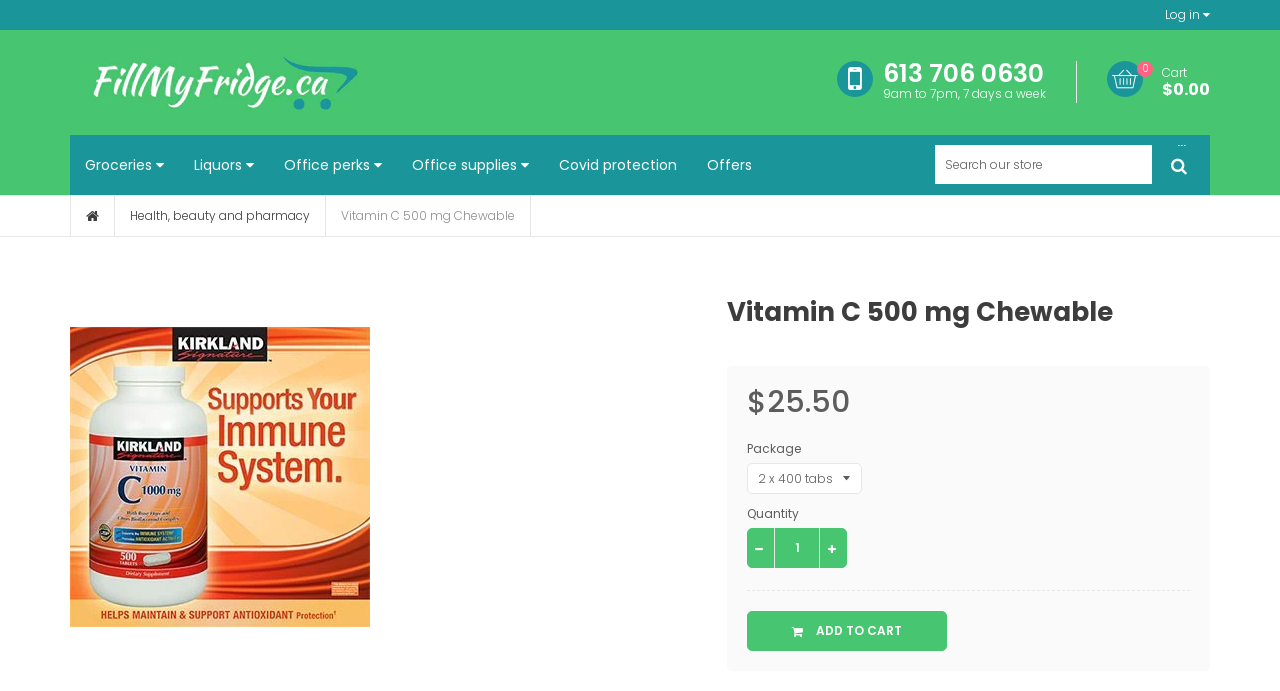

--- FILE ---
content_type: text/css
request_url: https://fillmyfridge.ca/cdn/shop/t/6/assets/settings.css?v=180862286122664335281517235721
body_size: 13385
content:
#debungcontrolls,.debugtimeline{width:100%;box-sizing:border-box}.rev_column,.rev_column .tp-parallax-wrap,.tp-svg-layer svg{vertical-align:top}#debungcontrolls{z-index:100000;position:fixed;bottom:0;height:auto;background:#0009;padding:10px}.debugtimeline{height:10px;position:relative;margin-bottom:3px;display:none;white-space:nowrap}.debugtimeline:hover{height:15px}.the_timeline_tester{background:#e74c3c;position:absolute;top:0;left:0;height:100%;width:0}.rs-go-fullscreen{position:fixed!important;width:100%!important;height:100%!important;top:0!important;left:0!important;z-index:9999999!important;background:#fff!important}.debugtimeline.tl_slide .the_timeline_tester{background:#f39c12}.debugtimeline.tl_frame .the_timeline_tester{background:#3498db}.debugtimline_txt{color:#fff;font-weight:400;font-size:7px;position:absolute;left:10px;top:0;white-space:nowrap;line-height:10px}.rtl{direction:rtl}@font-face{font-family:revicons;src:url(revicons.eot?5510888);src:url(revicons.eot?5510888#iefix) format("embedded-opentype"),url(revicons.woff?5510888) format("woff"),url(revicons.ttf?5510888) format("truetype"),url(revicons.svg?5510888#revicons) format("svg");font-weight:400;font-style:normal}[class*=" revicon-"]:before,[class^=revicon-]:before{font-family:revicons;font-style:normal;font-weight:400;speak:none;display:inline-block;text-decoration:inherit;width:1em;margin-right:.2em;text-align:center;font-variant:normal;text-transform:none;line-height:1em;margin-left:.2em}.revicon-search-1:before{content:"\e802"}.revicon-pencil-1:before{content:"\e831"}.revicon-picture-1:before{content:"\e803"}.revicon-cancel:before{content:"\e80a"}.revicon-info-circled:before{content:"\e80f"}.revicon-trash:before{content:"\e801"}.revicon-left-dir:before{content:"\e817"}.revicon-right-dir:before{content:"\e818"}.revicon-down-open:before{content:"\e83b"}.revicon-left-open:before{content:"\e819"}.revicon-right-open:before{content:"\e81a"}.revicon-angle-left:before{content:"\e820"}.revicon-angle-right:before{content:"\e81d"}.revicon-left-big:before{content:"\e81f"}.revicon-right-big:before{content:"\e81e"}.revicon-magic:before{content:"\e807"}.revicon-picture:before{content:"\e800"}.revicon-export:before{content:"\e80b"}.revicon-cog:before{content:"\e832"}.revicon-login:before{content:"\e833"}.revicon-logout:before{content:"\e834"}.revicon-video:before{content:"\e805"}.revicon-arrow-combo:before{content:"\e827"}.revicon-left-open-1:before{content:"\e82a"}.revicon-right-open-1:before{content:"\e82b"}.revicon-left-open-mini:before{content:"\e822"}.revicon-right-open-mini:before{content:"\e823"}.revicon-left-open-big:before{content:"\e824"}.revicon-right-open-big:before{content:"\e825"}.revicon-left:before{content:"\e836"}.revicon-right:before{content:"\e826"}.revicon-ccw:before{content:"\e808"}.revicon-arrows-ccw:before{content:"\e806"}.revicon-palette:before{content:"\e829"}.revicon-list-add:before{content:"\e80c"}.revicon-doc:before{content:"\e809"}.revicon-left-open-outline:before{content:"\e82e"}.revicon-left-open-2:before{content:"\e82c"}.revicon-right-open-outline:before{content:"\e82f"}.revicon-right-open-2:before{content:"\e82d"}.revicon-equalizer:before{content:"\e83a"}.revicon-layers-alt:before{content:"\e804"}.revicon-popup:before{content:"\e828"}.rev_slider_wrapper{position:relative;z-index:0;width:100%}.rev_slider{position:relative;overflow:visible}.entry-content .rev_slider a,.rev_slider a{box-shadow:none}.tp-overflow-hidden{overflow:hidden!important}.group_ov_hidden{overflow:hidden}.rev_slider img,.tp-simpleresponsive img{max-width:none!important;transition:none;margin:0;padding:0;border:none}.rev_slider .no-slides-text{font-weight:700;text-align:center;padding-top:80px}.rev_slider>ul,.rev_slider>ul>li,.rev_slider>ul>li:before,.rev_slider_wrapper>ul,.tp-revslider-mainul>li,.tp-revslider-mainul>li:before,.tp-simpleresponsive>ul,.tp-simpleresponsive>ul>li,.tp-simpleresponsive>ul>li:before{list-style:none!important;position:absolute;margin:0!important;padding:0!important;overflow-x:visible;overflow-y:visible;background-image:none;background-position:0 0;text-indent:0;top:0;left:0}.rev_slider>ul>li,.rev_slider>ul>li:before,.tp-revslider-mainul>li,.tp-revslider-mainul>li:before,.tp-simpleresponsive>ul>li,.tp-simpleresponsive>ul>li:before{visibility:hidden}.tp-revslider-mainul,.tp-revslider-slidesli{padding:0!important;margin:0!important;list-style:none!important}.fullscreen-container,.fullwidthbanner-container{padding:0;position:relative}.rev_slider li.tp-revslider-slidesli{position:absolute!important}.tp-caption .rs-untoggled-content{display:block}.tp-caption .rs-toggled-content{display:none}.rs-toggle-content-active.tp-caption .rs-toggled-content{display:block}.rs-toggle-content-active.tp-caption .rs-untoggled-content{display:none}.rev_slider .caption,.rev_slider .tp-caption{position:relative;visibility:hidden;white-space:nowrap;display:block;-webkit-font-smoothing:antialiased!important;z-index:1}.rev_slider .caption,.rev_slider .tp-caption,.tp-simpleresponsive img{-moz-user-select:none;-khtml-user-select:none;-webkit-user-select:none;-o-user-select:none}.rev_slider .tp-mask-wrap .tp-caption,.rev_slider .tp-mask-wrap:last-child,.wpb_text_column .rev_slider .tp-mask-wrap .tp-caption,.wpb_text_column .rev_slider .tp-mask-wrap:last-child{margin-bottom:0}.tp-svg-layer svg{width:100%;height:100%;position:relative}.tp-carousel-wrapper{cursor:url(openhand.cur),move}.tp-carousel-wrapper.dragged{cursor:url(closedhand.cur),move}.tp_inner_padding{box-sizing:border-box;max-height:none!important}.tp-caption.tp-layer-selectable{-moz-user-select:all;-khtml-user-select:all;-webkit-user-select:all;-o-user-select:all}.tp-caption.tp-hidden-caption,.tp-forcenotvisible,.tp-hide-revslider,.tp-parallax-wrap.tp-hidden-caption{visibility:hidden!important;display:none!important}.rev_slider audio,.rev_slider embed,.rev_slider iframe,.rev_slider object,.rev_slider video{max-width:none!important}.tp-element-background{position:absolute;top:0;left:0;width:100%;height:100%;z-index:0}.tp-blockmask,.tp-blockmask_in,.tp-blockmask_out{position:absolute;top:0;left:0;width:100%;height:100%;background:#fff;z-index:1000;transform:scaleX(0) scaleY(0)}.tp-parallax-wrap{transform-style:preserve-3d}.rev_row_zone{position:absolute;width:100%;left:0;box-sizing:border-box;min-height:50px;font-size:0}.rev_column_inner,.rev_slider .tp-caption.rev_row{position:relative;width:100%!important;box-sizing:border-box}.rev_row_zone_top{top:0}.rev_row_zone_middle{top:50%;transform:translateY(-50%)}.rev_row_zone_bottom{bottom:0}.rev_slider .tp-caption.rev_row{display:table;table-layout:fixed;vertical-align:top;height:auto!important;font-size:0}.rev_column{display:table-cell;position:relative;height:auto;box-sizing:border-box;font-size:0}.rev_column_inner{display:block;height:auto!important;white-space:normal!important}.rev_column_bg{width:100%;height:100%;position:absolute;top:0;left:0;z-index:0;box-sizing:border-box;background-clip:content-box;border:0 solid transparent}.tp-caption .backcorner,.tp-caption .backcornertop,.tp-caption .frontcorner,.tp-caption .frontcornertop{height:0;top:0;width:0;position:absolute}.rev_column_inner .tp-loop-wrap,.rev_column_inner .tp-mask-wrap,.rev_column_inner .tp-parallax-wrap{text-align:inherit}.rev_column_inner .tp-mask-wrap{display:inline-block}.rev_column_inner .tp-parallax-wrap,.rev_column_inner .tp-parallax-wrap .tp-loop-wrap,.rev_column_inner .tp-parallax-wrap .tp-mask-wrap{position:relative!important;left:auto!important;top:auto!important;line-height:0}.tp-video-play-button,.tp-video-play-button i{line-height:50px!important;vertical-align:top;text-align:center}.rev_column_inner .rev_layer_in_column,.rev_column_inner .tp-parallax-wrap,.rev_column_inner .tp-parallax-wrap .tp-loop-wrap,.rev_column_inner .tp-parallax-wrap .tp-mask-wrap{vertical-align:top}.rev_break_columns{display:block!important}.rev_break_columns .tp-parallax-wrap.rev_column{display:block!important;width:100%!important}.fullwidthbanner-container{overflow:hidden}.fullwidthbanner-container .fullwidthabanner{width:100%;position:relative}.tp-static-layers{position:absolute;z-index:101;top:0;left:0}.tp-caption .frontcorner{border-left:40px solid transparent;border-right:0 solid transparent;border-top:40px solid #00A8FF;left:-40px}.tp-caption .backcorner{border-left:0 solid transparent;border-right:40px solid transparent;border-bottom:40px solid #00A8FF;right:0}.tp-caption .frontcornertop{border-left:40px solid transparent;border-right:0 solid transparent;border-bottom:40px solid #00A8FF;left:-40px}.tp-caption .backcornertop{border-left:0 solid transparent;border-right:40px solid transparent;border-top:40px solid #00A8FF;right:0}.tp-layer-inner-rotation{position:relative!important}img.tp-slider-alternative-image{width:100%;height:auto}.caption.fullscreenvideo,.rs-background-video-layer,.tp-caption.coverscreenvideo,.tp-caption.fullscreenvideo{width:100%;height:100%;top:0;left:0;position:absolute}.noFilterClass{filter:none!important}.rs-background-video-layer{visibility:hidden;z-index:0}.caption.fullscreenvideo audio,.caption.fullscreenvideo iframe,.caption.fullscreenvideo video,.tp-caption.fullscreenvideo iframe,.tp-caption.fullscreenvideo iframe audio,.tp-caption.fullscreenvideo iframe video{width:100%!important;height:100%!important;display:none}.fullcoveredvideo audio,.fullscreenvideo audio .fullcoveredvideo video,.fullscreenvideo video{background:#000}.fullcoveredvideo .tp-poster{background-position:center center;background-size:cover;width:100%;height:100%;top:0;left:0}.videoisplaying .html5vid .tp-poster{display:none}.tp-video-play-button{background:#000;background:#0000004d;border-radius:5px;position:absolute;top:50%;left:50%;color:#fff;margin-top:-25px;margin-left:-25px;cursor:pointer;width:50px;height:50px;box-sizing:border-box;display:inline-block;z-index:4;opacity:0;transition:opacity .3s ease-out!important}.tp-audio-html5 .tp-video-play-button,.tp-hiddenaudio{display:none!important}.tp-caption .html5vid{width:100%!important;height:100%!important}.tp-video-play-button i{width:50px;height:50px;display:inline-block;font-size:40px!important}.rs-fullvideo-cover,.tp-dottedoverlay,.tp-shadowcover{height:100%;top:0;left:0;position:absolute}.tp-caption:hover .tp-video-play-button{opacity:1;display:block}.tp-caption .tp-revstop{display:none;border-left:5px solid #fff!important;border-right:5px solid #fff!important;margin-top:15px!important;line-height:20px!important;vertical-align:top;font-size:25px!important}.tp-seek-bar,.tp-video-button,.tp-volume-bar{outline:0;line-height:12px;margin:0;cursor:pointer}.videoisplaying .revicon-right-dir{display:none}.videoisplaying .tp-revstop{display:inline-block}.videoisplaying .tp-video-play-button{display:none}.fullcoveredvideo .tp-video-play-button{display:none!important}.fullscreenvideo .fullscreenvideo audio,.fullscreenvideo .fullscreenvideo video{object-fit:contain!important}.fullscreenvideo .fullcoveredvideo audio,.fullscreenvideo .fullcoveredvideo video{object-fit:cover!important}.tp-video-controls{position:absolute;bottom:0;left:0;right:0;padding:5px;opacity:0;transition:opacity .3s;background-image:linear-gradient(to bottom,#000 13%,#323232);display:table;max-width:100%;overflow:hidden;box-sizing:border-box}.rev-btn.rev-hiddenicon i,.rev-btn.rev-withicon i{transition:all .2s ease-out!important;font-size:15px}.tp-caption:hover .tp-video-controls{opacity:.9}.tp-video-button{background:#00000080;border:0;border-radius:3px;font-size:12px;color:#fff;padding:0}.tp-video-button:hover{cursor:pointer}.tp-video-button-wrap,.tp-video-seek-bar-wrap,.tp-video-vol-bar-wrap{padding:0 5px;display:table-cell;vertical-align:middle}.tp-video-seek-bar-wrap{width:80%}.tp-video-vol-bar-wrap{width:20%}.tp-seek-bar,.tp-volume-bar{width:100%;padding:0}.rs-fullvideo-cover{width:100%;background:0 0;z-index:5}.disabled_lc .tp-video-play-button,.rs-background-video-layer audio::-webkit-media-controls,.rs-background-video-layer video::-webkit-media-controls,.rs-background-video-layer video::-webkit-media-controls-start-playback-button{display:none!important}.tp-audio-html5 .tp-video-controls{opacity:1!important;visibility:visible!important}.tp-dottedoverlay{background-repeat:repeat;width:100%;z-index:3}.tp-dottedoverlay.twoxtwo{background:url(../assets/gridtile.png)}.tp-dottedoverlay.twoxtwowhite{background:url(../assets/gridtile_white.png)}.tp-dottedoverlay.threexthree{background:url(../assets/gridtile_3x3.png)}.tp-dottedoverlay.threexthreewhite{background:url(../assets/gridtile_3x3_white.png)}.tp-shadowcover{width:100%;background:#fff;z-index:-1}.tp-shadow1{box-shadow:0 10px 6px -6px #000c}.tp-shadow2:after,.tp-shadow2:before,.tp-shadow3:before,.tp-shadow4:after{z-index:-2;position:absolute;content:"";bottom:10px;left:10px;width:50%;top:85%;max-width:300px;background:0 0;box-shadow:0 15px 10px #000c;transform:rotate(-3deg)}.tp-shadow2:after,.tp-shadow4:after{transform:rotate(3deg);right:10px;left:auto}.tp-shadow5{position:relative;box-shadow:0 1px 4px #0000004d,0 0 40px #0000001a inset}.tp-shadow5:after,.tp-shadow5:before{content:"";position:absolute;z-index:-2;box-shadow:0 0 25px #0009;top:30%;bottom:0;left:20px;right:20px;border-radius:100px/20px}.tp-button{padding:6px 13px 5px;border-radius:3px;height:30px;cursor:pointer;color:#fff!important;text-shadow:0 1px 1px rgba(0,0,0,.6)!important;font-size:15px;line-height:45px!important;font-family:arial,sans-serif;font-weight:700;letter-spacing:-1px;text-decoration:none}.tp-button.big{color:#fff;text-shadow:0 1px 1px rgba(0,0,0,.6);font-weight:700;padding:9px 20px;font-size:19px;line-height:57px!important}.purchase:hover,.tp-button.big:hover,.tp-button:hover{background-position:bottom,15px 11px}.purchase.green,.purchase:hover.green,.tp-button.green,.tp-button:hover.green{background-color:#21a117;box-shadow:0 3px #104d0b}.purchase.blue,.purchase:hover.blue,.tp-button.blue,.tp-button:hover.blue{background-color:#1d78cb;box-shadow:0 3px #0f3e68}.purchase.red,.purchase:hover.red,.tp-button.red,.tp-button:hover.red{background-color:#cb1d1d;box-shadow:0 3px #7c1212}.purchase.orange,.purchase:hover.orange,.tp-button.orange,.tp-button:hover.orange{background-color:#f70;box-shadow:0 3px #a34c00}.purchase.darkgrey,.purchase:hover.darkgrey,.tp-button.darkgrey,.tp-button.grey,.tp-button:hover.darkgrey,.tp-button:hover.grey{background-color:#555;box-shadow:0 3px #222}.purchase.lightgrey,.purchase:hover.lightgrey,.tp-button.lightgrey,.tp-button:hover.lightgrey{background-color:#888;box-shadow:0 3px #555}.rev-btn,.rev-btn:visited{outline:0!important;box-shadow:none!important;text-decoration:none!important;line-height:44px;font-size:17px;font-weight:500;padding:12px 35px;box-sizing:border-box;font-family:Roboto,sans-serif;cursor:pointer}.rev-btn.rev-uppercase,.rev-btn.rev-uppercase:visited{text-transform:uppercase;letter-spacing:1px;font-size:15px;font-weight:900}.rev-btn.rev-withicon i{font-weight:400;position:relative;top:0;margin-left:10px!important}.rev-btn.rev-hiddenicon i{font-weight:400;position:relative;top:0;opacity:0;margin-left:0!important;width:0!important}.rev-btn.rev-hiddenicon:hover i{opacity:1!important;margin-left:10px!important;width:auto!important}.rev-btn.rev-medium,.rev-btn.rev-medium:visited{line-height:36px;font-size:14px;padding:10px 30px}.rev-btn.rev-medium.rev-hiddenicon i,.rev-btn.rev-medium.rev-withicon i{font-size:14px;top:0}.rev-btn.rev-small,.rev-btn.rev-small:visited{line-height:28px;font-size:12px;padding:7px 20px}.rev-btn.rev-small.rev-hiddenicon i,.rev-btn.rev-small.rev-withicon i{font-size:12px;top:0}.rev-maxround{border-radius:30px}.rev-minround{border-radius:3px}.rev-burger{position:relative;width:60px;height:60px;box-sizing:border-box;padding:22px 0 0 14px;border-radius:50%;border:1px solid rgba(51,51,51,.25);-webkit-tap-highlight-color:transparent;cursor:pointer}.rev-burger span{display:block;width:30px;height:3px;background:#333;transition:.7s;pointer-events:none;transform-style:flat!important}.rev-burger.revb-white span,.rev-burger.revb-whitenoborder span{background:#fff}.rev-burger span:nth-child(2){margin:3px 0}#dialog_addbutton .rev-burger:hover:first-child,.open .rev-burger:first-child,.open.rev-burger:first-child{transform:translateY(6px) rotate(-45deg)}#dialog_addbutton .rev-burger:hover:nth-child(2),.open .rev-burger:nth-child(2),.open.rev-burger:nth-child(2){transform:rotate(-45deg);opacity:0}#dialog_addbutton .rev-burger:hover:last-child,.open .rev-burger:last-child,.open.rev-burger:last-child{transform:translateY(-6px) rotate(-135deg)}.rev-burger.revb-white{border:2px solid rgba(255,255,255,.2)}.rev-burger.revb-darknoborder,.rev-burger.revb-whitenoborder{border:0}.rev-burger.revb-darknoborder span{background:#333}.rev-burger.revb-whitefull{background:#fff;border:none}.rev-burger.revb-whitefull span{background:#333}.rev-burger.revb-darkfull{background:#333;border:none}.rev-burger.revb-darkfull span,.rev-scroll-btn.revs-fullwhite{background:#fff}@keyframes rev-ani-mouse{0%{opacity:1;top:29%}15%{opacity:1;top:50%}50%{opacity:0;top:50%}to{opacity:0;top:29%}}.rev-scroll-btn{display:inline-block;position:relative;left:0;right:0;text-align:center;cursor:pointer;width:35px;height:55px;box-sizing:border-box;border:3px solid #fff;border-radius:23px}.rev-scroll-btn>*{display:inline-block;line-height:18px;font-size:13px;font-weight:400;color:#fff;font-family:proxima-nova,Helvetica Neue,Helvetica,Arial,sans-serif;letter-spacing:2px}.rev-scroll-btn>.active,.rev-scroll-btn>:focus,.rev-scroll-btn>:hover{color:#fff}.rev-scroll-btn>.active,.rev-scroll-btn>:active,.rev-scroll-btn>:focus,.rev-scroll-btn>:hover{opacity:.8}.rev-scroll-btn.revs-fullwhite span{background:#333}.rev-scroll-btn.revs-fulldark{background:#333;border:none}.rev-scroll-btn.revs-fulldark span,.tp-bullet{background:#fff}.rev-scroll-btn span{position:absolute;display:block;top:29%;left:50%;width:8px;height:8px;margin:-4px 0 0 -4px;background:#fff;border-radius:50%;animation:rev-ani-mouse 2.5s linear infinite}.rev-scroll-btn.revs-dark{border-color:#333}.rev-scroll-btn.revs-dark span{background:#333}.rev-control-btn{position:relative;display:inline-block;z-index:5;color:#fff;font-size:20px;line-height:60px;font-weight:400;font-style:normal;font-family:Raleway;text-decoration:none;text-align:center;background-color:#000;border-radius:50px;text-shadow:none;background-color:#00000080;width:60px;height:60px;box-sizing:border-box;cursor:pointer}.rev-cbutton-dark-sr,.rev-cbutton-light-sr{border-radius:3px}.rev-cbutton-light,.rev-cbutton-light-sr{color:#333;background-color:#ffffffbf}.rev-sbutton{line-height:37px;width:37px;height:37px}.rev-sbutton-blue{background-color:#3b5998}.rev-sbutton-lightblue{background-color:#00a0d1}.rev-sbutton-red{background-color:#dd4b39}.tp-bannertimer{visibility:hidden;width:100%;height:5px;background:#000;background:#00000026;position:absolute;z-index:200;top:0}.tp-bannertimer.tp-bottom{top:auto;bottom:0!important;height:5px}.tp-caption img{background:0 0;-ms-filter:"progid:DXImageTransform.Microsoft.gradient(startColorstr=#00FFFFFF,endColorstr=#00FFFFFF)";filter:progid:DXImageTransform.Microsoft.gradient(startColorstr=#00FFFFFF,endColorstr=#00FFFFFF);zoom:1}.caption.slidelink a div,.tp-caption.slidelink a div{width:3000px;height:1500px;background:url(../assets/coloredbg.png)}.tp-caption.slidelink a span{background:url(../assets/coloredbg.png)}.tp-loader.spinner0,.tp-loader.spinner5{background-image:url(../assets/loader.gif);background-repeat:no-repeat}.tp-shape{width:100%;height:100%}.tp-caption .rs-starring{display:inline-block}.tp-caption .rs-starring .star-rating{float:none;display:inline-block;vertical-align:top;color:#ffc321!important}.tp-caption .rs-starring .star-rating,.tp-caption .rs-starring-page .star-rating{position:relative;height:1em;width:5.4em;font-family:star;font-size:1em!important}.tp-loader.spinner0,.tp-loader.spinner1{width:40px;height:40px;margin-top:-20px;margin-left:-20px;animation:tp-rotateplane 1.2s infinite ease-in-out;background-color:#fff;border-radius:3px;box-shadow:0 0 20px #00000026}.tp-caption .rs-starring .star-rating:before,.tp-caption .rs-starring-page .star-rating:before{content:"sssss";color:#e0dadf;float:left;top:0;left:0;position:absolute}.tp-caption .rs-starring .star-rating span{overflow:hidden;float:left;top:0;left:0;position:absolute;padding-top:1.5em;font-size:1em!important}.tp-caption .rs-starring .star-rating span:before{content:"SSSSS";top:0;position:absolute;left:0}.tp-loader{top:50%;left:50%;z-index:10000;position:absolute}.tp-loader.spinner0{background-position:center center}.tp-loader.spinner5{background-position:10px 10px;background-color:#fff;margin:-22px;width:44px;height:44px;border-radius:3px}@keyframes tp-rotateplane{0%{transform:perspective(120px) rotateX(0) rotateY(0)}50%{transform:perspective(120px) rotateX(-180.1deg) rotateY(0)}to{transform:perspective(120px) rotateX(-180deg) rotateY(-179.9deg)}}.tp-loader.spinner2{width:40px;height:40px;margin-top:-20px;margin-left:-20px;background-color:red;box-shadow:0 0 20px #00000026;border-radius:100%;animation:tp-scaleout 1s infinite ease-in-out}@keyframes tp-scaleout{0%{transform:scale(0)}to{transform:scale(1);opacity:0}}.tp-loader.spinner3{margin:-9px 0 0 -35px;width:70px;text-align:center}.tp-loader.spinner3 .bounce1,.tp-loader.spinner3 .bounce2,.tp-loader.spinner3 .bounce3{width:18px;height:18px;background-color:#fff;box-shadow:0 0 20px #00000026;border-radius:100%;display:inline-block;animation:tp-bouncedelay 1.4s infinite ease-in-out;animation-fill-mode:both}.tp-loader.spinner3 .bounce1{animation-delay:-.32s}.tp-loader.spinner3 .bounce2{animation-delay:-.16s}@keyframes tp-bouncedelay{0%,to,80%{transform:scale(0)}40%{transform:scale(1)}}.tp-loader.spinner4{margin:-20px 0 0 -20px;width:40px;height:40px;text-align:center;animation:tp-rotate 2s infinite linear}.tp-loader.spinner4 .dot1,.tp-loader.spinner4 .dot2{width:60%;height:60%;display:inline-block;position:absolute;top:0;background-color:#fff;border-radius:100%;animation:tp-bounce 2s infinite ease-in-out;box-shadow:0 0 20px #00000026}.tp-loader.spinner4 .dot2{top:auto;bottom:0;animation-delay:-1s}@keyframes tp-rotate{to{transform:rotate(360deg)}}@keyframes tp-bounce{0%,to{transform:scale(0)}50%{transform:scale(1)}}.tp-bullets.navbar,.tp-tabs.navbar,.tp-thumbs.navbar{border:none;min-height:0;margin:0;border-radius:0}.tp-bullets,.tp-tabs,.tp-thumbs{position:absolute;display:block;z-index:1000;top:0;left:0}.tp-tab,.tp-thumb{cursor:pointer;position:absolute;opacity:.5;box-sizing:border-box}.tp-arr-imgholder,.tp-tab-image,.tp-thumb-image,.tp-videoposter{background-position:center center;background-size:cover;width:100%;height:100%;display:block;position:absolute;top:0;left:0}.tp-tab.selected,.tp-tab:hover,.tp-thumb.selected,.tp-thumb:hover{opacity:1}.tp-tab-mask,.tp-thumb-mask{box-sizing:border-box!important}.tp-tabs,.tp-thumbs{box-sizing:content-box!important}.tp-bullet{width:15px;height:15px;position:absolute;background:#ffffff4d;cursor:pointer}.tp-bullet.selected,.tp-bullet:hover{background:#fff}.tparrows{cursor:pointer;background:#000;background:#00000080;width:40px;height:40px;position:absolute;display:block;z-index:1000}.tparrows:hover{background:#000}.tparrows:before{font-family:revicons;font-size:15px;color:#fff;display:block;line-height:40px;text-align:center}.hginfo,.hglayerinfo{font-size:12px;font-weight:600}.tparrows.tp-leftarrow:before{content:"\e824"}.tparrows.tp-rightarrow:before{content:"\e825"}body.rtl .tp-kbimg{left:0!important}.dddwrappershadow{box-shadow:0 45px 100px #0006}.hglayerinfo{position:fixed;bottom:0;left:0;color:#fff;line-height:20px;background:#000000bf;padding:5px 10px;z-index:2000;white-space:normal}.helpgrid,.hginfo{position:absolute}.hginfo{top:-2px;left:-2px;color:#e74c3c;background:#000;padding:2px 5px}.indebugmode .tp-caption:hover{border:1px dashed #c0392b!important}.helpgrid{border:2px dashed #c0392b;top:0;left:0;z-index:0}#revsliderlogloglog{padding:15px;color:#fff;position:fixed;top:0;left:0;width:200px;height:150px;background:#000000b3;z-index:100000;font-size:10px;overflow:scroll}.aden{filter:hue-rotate(-20deg) contrast(.9) saturate(.85) brightness(1.2)}.aden:after{background:linear-gradient(to right,rgba(66,10,14,.2),transparent);mix-blend-mode:darken}.perpetua:after,.reyes:after{mix-blend-mode:soft-light;opacity:.5}.inkwell{filter:sepia(.3) contrast(1.1) brightness(1.1) grayscale(1)}.perpetua:after{background:linear-gradient(to bottom,#005b9a,#e6c13d)}.reyes{filter:sepia(.22) brightness(1.1) contrast(.85) saturate(.75)}.reyes:after{background:#efcdad}.gingham{filter:brightness(1.05) hue-rotate(-10deg)}.gingham:after{background:linear-gradient(to right,rgba(66,10,14,.2),transparent);mix-blend-mode:darken}.toaster{filter:contrast(1.5) brightness(.9)}.toaster:after{background:radial-gradient(circle,#804e0f,#3b003b);mix-blend-mode:screen}.walden{filter:brightness(1.1) hue-rotate(-10deg) sepia(.3) saturate(1.6)}.walden:after{background:#04c;mix-blend-mode:screen;opacity:.3}.hudson{filter:brightness(1.2) contrast(.9) saturate(1.1)}.hudson:after{background:radial-gradient(circle,#a6b1ff 50%,#342134);mix-blend-mode:multiply;opacity:.5}.earlybird{filter:contrast(.9) sepia(.2)}.earlybird:after{background:radial-gradient(circle,#d0ba8e 20%,#360309 85%,#1d0210);mix-blend-mode:overlay}.mayfair{filter:contrast(1.1) saturate(1.1)}.mayfair:after{background:radial-gradient(circle at 40% 40%,#fffc,#ffc8c899,#111 60%);mix-blend-mode:overlay;opacity:.4}.lofi{filter:saturate(1.1) contrast(1.5)}.lofi:after{background:radial-gradient(circle,transparent 70%,#222 150%);mix-blend-mode:multiply}._1977{filter:contrast(1.1) brightness(1.1) saturate(1.3)}._1977:after{background:#f36abc4d;mix-blend-mode:screen}.brooklyn{filter:contrast(.9) brightness(1.1)}.brooklyn:after{background:radial-gradient(circle,#a8dfc166 70%,#c4b7c8);mix-blend-mode:overlay}.xpro2{filter:sepia(.3)}.xpro2:after{background:radial-gradient(circle,#e6e7e0 40%,#2b2aa199 110%);mix-blend-mode:color-burn}.nashville{filter:sepia(.2) contrast(1.2) brightness(1.05) saturate(1.2)}.nashville:after{background:#00469666;mix-blend-mode:lighten}.nashville:before{background:#f7b0998f;mix-blend-mode:darken}.lark{filter:contrast(.9)}.lark:after{background:#f2f2f2cc;mix-blend-mode:darken}.lark:before{background:#22253f;mix-blend-mode:color-dodge}.moon{filter:grayscale(1) contrast(1.1) brightness(1.1)}.moon:before{background:#a0a0a0;mix-blend-mode:soft-light}.moon:after{background:#383838;mix-blend-mode:lighten}.clarendon{filter:contrast(1.2) saturate(1.35)}.clarendon:before{background:#7fbbe333;mix-blend-mode:overlay}.willow{filter:grayscale(.5) contrast(.95) brightness(.9)}.willow:before{background-color:radial-gradient(40%,circle,#d4a9af 55%,#000 150%);mix-blend-mode:overlay}.willow:after{background-color:#d8cdcb;mix-blend-mode:color}.rise{filter:brightness(1.05) sepia(.2) contrast(.9) saturate(.9)}.rise:after{background:radial-gradient(circle,rgba(232,197,152,.8),transparent 90%);mix-blend-mode:overlay;opacity:.6}.rise:before{background:radial-gradient(circle,#eccda926 55%,#321e0766);mix-blend-mode:multiply}._1977:after,._1977:before,.aden:after,.aden:before,.brooklyn:after,.brooklyn:before,.clarendon:after,.clarendon:before,.earlybird:after,.earlybird:before,.gingham:after,.gingham:before,.hudson:after,.hudson:before,.inkwell:after,.inkwell:before,.lark:after,.lark:before,.lofi:after,.lofi:before,.mayfair:after,.mayfair:before,.moon:after,.moon:before,.nashville:after,.nashville:before,.perpetua:after,.perpetua:before,.reyes:after,.reyes:before,.rise:after,.rise:before,.slumber:after,.slumber:before,.toaster:after,.toaster:before,.walden:after,.walden:before,.willow:after,.willow:before,.xpro2:after,.xpro2:before{content:"";display:block;height:100%;width:100%;top:0;left:0;position:absolute;pointer-events:none}._1977,.aden,.brooklyn,.clarendon,.earlybird,.gingham,.hudson,.inkwell,.lark,.lofi,.mayfair,.moon,.nashville,.perpetua,.reyes,.rise,.slumber,.toaster,.walden,.willow,.xpro2{position:relative}._1977 img,.aden img,.brooklyn img,.clarendon img,.earlybird img,.gingham img,.hudson img,.inkwell img,.lark img,.lofi img,.mayfair img,.moon img,.nashville img,.perpetua img,.reyes img,.rise img,.slumber img,.toaster img,.walden img,.willow img,.xpro2 img{width:100%;z-index:1}._1977:before,.aden:before,.brooklyn:before,.clarendon:before,.earlybird:before,.gingham:before,.hudson:before,.inkwell:before,.lark:before,.lofi:before,.mayfair:before,.moon:before,.nashville:before,.perpetua:before,.reyes:before,.rise:before,.slumber:before,.toaster:before,.walden:before,.willow:before,.xpro2:before{z-index:2}._1977:after,.aden:after,.brooklyn:after,.clarendon:after,.earlybird:after,.gingham:after,.hudson:after,.inkwell:after,.lark:after,.lofi:after,.mayfair:after,.moon:after,.nashville:after,.perpetua:after,.reyes:after,.rise:after,.slumber:after,.toaster:after,.walden:after,.willow:after,.xpro2:after{z-index:3}.slumber{filter:saturate(.66) brightness(1.05)}.slumber:after{background:#7d691880;mix-blend-mode:soft-light}.slumber:before{background:#45290c66;mix-blend-mode:lighten}.tp-kbimg-wrap:after,.tp-kbimg-wrap:before{height:500%;width:500%}.tp-caption.medium_grey,.medium_grey{background-color:#888;border-style:none;border-width:0;color:#fff;font-family:Arial;font-size:20px;font-weight:700;line-height:20px;margin:0;padding:2px 4px;position:absolute;text-shadow:0 2px 5px rgba(0,0,0,.5);white-space:nowrap}.tp-caption.small_text,.small_text{border-style:none;border-width:0;color:#fff;font-family:Arial;font-size:14px;font-weight:700;line-height:20px;margin:0;position:absolute;text-shadow:0 2px 5px rgba(0,0,0,.5);white-space:nowrap}.tp-caption.medium_text,.medium_text{border-style:none;border-width:0;color:#fff;font-family:Arial;font-size:20px;font-weight:700;line-height:20px;margin:0;position:absolute;text-shadow:0 2px 5px rgba(0,0,0,.5);white-space:nowrap}.tp-caption.large_text,.large_text{border-style:none;border-width:0;color:#fff;font-family:Arial;font-size:40px;font-weight:700;line-height:40px;margin:0;position:absolute;text-shadow:0 2px 5px rgba(0,0,0,.5);white-space:nowrap}.tp-caption.very_large_text,.very_large_text{border-style:none;border-width:0;color:#fff;font-family:Arial;font-size:60px;font-weight:700;letter-spacing:-2px;line-height:60px;margin:0;position:absolute;text-shadow:0 2px 5px rgba(0,0,0,.5);white-space:nowrap}.tp-caption.very_big_white,.very_big_white{background-color:#000;border-style:none;border-width:0;color:#fff;font-family:Arial;font-size:60px;font-weight:800;line-height:60px;margin:0;padding:1px 4px 0;position:absolute;text-shadow:none;white-space:nowrap}.tp-caption.very_big_black,.very_big_black{background-color:#fff;border-style:none;border-width:0;color:#000;font-family:Arial;font-size:60px;font-weight:700;line-height:60px;margin:0;padding:1px 4px 0;position:absolute;text-shadow:none;white-space:nowrap}.tp-caption.modern_medium_fat,.modern_medium_fat{border-style:none;border-width:0;color:#000;font-family:Open Sans,sans-serif;font-size:24px;font-weight:800;line-height:20px;margin:0;position:absolute;text-shadow:none;white-space:nowrap}.tp-caption.modern_medium_fat_white,.modern_medium_fat_white{border-style:none;border-width:0;color:#fff;font-family:Open Sans,sans-serif;font-size:24px;font-weight:800;line-height:20px;margin:0;position:absolute;text-shadow:none;white-space:nowrap}.tp-caption.modern_medium_light,.modern_medium_light{border-style:none;border-width:0;color:#000;font-family:Open Sans,sans-serif;font-size:24px;font-weight:300;line-height:20px;margin:0;position:absolute;text-shadow:none;white-space:nowrap}.tp-caption.modern_big_bluebg,.modern_big_bluebg{background-color:#4e5b6c;border-style:none;border-width:0;color:#fff;font-family:Open Sans,sans-serif;font-size:30px;font-weight:800;letter-spacing:0;line-height:36px;margin:0;padding:3px 10px;position:absolute;text-shadow:none}.tp-caption.modern_big_redbg,.modern_big_redbg{background-color:#de543e;border-style:none;border-width:0;color:#fff;font-family:Open Sans,sans-serif;font-size:30px;font-weight:300;letter-spacing:0;line-height:36px;margin:0;padding:1px 10px 3px;position:absolute;text-shadow:none}.tp-caption.modern_small_text_dark,.modern_small_text_dark{border-style:none;border-width:0;color:#555;font-family:Arial;font-size:14px;line-height:22px;margin:0;position:absolute;text-shadow:none;white-space:nowrap}.tp-caption.boxshadow,.boxshadow{box-shadow:0 0 20px #00000080}.tp-caption.black,.black{color:#000;text-shadow:none}.tp-caption.noshadow,.noshadow{text-shadow:none}.tp-caption.thinheadline_dark,.thinheadline_dark{background-color:transparent;color:#000000d9;font-family:Open Sans;font-size:30px;font-weight:300;line-height:30px;position:absolute;text-shadow:none}.tp-caption.thintext_dark,.thintext_dark{background-color:transparent;color:#000000d9;font-family:Open Sans;font-size:16px;font-weight:300;line-height:26px;position:absolute;text-shadow:none}.tp-caption.largeblackbg,.largeblackbg{background-color:#000;border-radius:0;color:#fff;font-family:Open Sans;font-size:50px;font-weight:300;line-height:70px;padding:0 20px;position:absolute;text-shadow:none}.tp-caption.largepinkbg,.largepinkbg{background-color:#db4360;border-radius:0;color:#fff;font-family:Open Sans;font-size:50px;font-weight:300;line-height:70px;padding:0 20px;position:absolute;text-shadow:none}.tp-caption.largewhitebg,.largewhitebg{background-color:#fff;border-radius:0;color:#000;font-family:Open Sans;font-size:50px;font-weight:300;line-height:70px;padding:0 20px;position:absolute;text-shadow:none}.tp-caption.largegreenbg,.largegreenbg{background-color:#67ae73;border-radius:0;color:#fff;font-family:Open Sans;font-size:50px;font-weight:300;line-height:70px;padding:0 20px;position:absolute;text-shadow:none}.tp-caption.excerpt,.excerpt{background-color:#000;border-color:#fff;border-style:none;border-width:0;color:#fff;font-family:Arial;font-size:36px;font-weight:700;height:auto;letter-spacing:-1.5px;line-height:36px;margin:0;padding:1px 4px 0;text-decoration:none;text-shadow:none;white-space:normal!important;width:150px}.tp-caption.large_bold_grey,.large_bold_grey{background-color:transparent;border-color:#ffd658;border-style:none;border-width:0;color:#666;font-family:Open Sans;font-size:60px;font-weight:800;line-height:60px;margin:0;padding:1px 4px 0;text-decoration:none;text-shadow:none}.tp-caption.medium_thin_grey,.medium_thin_grey{background-color:transparent;border-color:#ffd658;border-style:none;border-width:0;color:#666;font-family:Open Sans;font-size:34px;font-weight:300;line-height:30px;margin:0;padding:1px 4px 0;text-decoration:none;text-shadow:none}.tp-caption.small_thin_grey,.small_thin_grey{background-color:transparent;border-color:#ffd658;border-style:none;border-width:0;color:#757575;font-family:Open Sans;font-size:18px;font-weight:300;line-height:26px;margin:0;padding:1px 4px 0;text-decoration:none;text-shadow:none}.tp-caption.lightgrey_divider,.lightgrey_divider{background-color:#ebebeb;background-position:initial;background-repeat:initial;border-color:#222;border-style:none;border-width:0;height:3px;text-decoration:none;width:370px}.tp-caption.large_bold_darkblue,.large_bold_darkblue{background-color:transparent;border-color:#ffd658;border-style:none;border-width:0;color:#34495e;font-family:Open Sans;font-size:58px;font-weight:800;line-height:60px;text-decoration:none}.tp-caption.medium_bg_darkblue,.medium_bg_darkblue{background-color:#34495e;border-color:#ffd658;border-style:none;border-width:0;color:#fff;font-family:Open Sans;font-size:20px;font-weight:800;line-height:20px;padding:10px;text-decoration:none}.tp-caption.medium_bold_red,.medium_bold_red{background-color:transparent;border-color:#ffd658;border-style:none;border-width:0;color:#e33a0c;font-family:Open Sans;font-size:24px;font-weight:800;line-height:30px;padding:0;text-decoration:none}.tp-caption.medium_light_red,.medium_light_red{background-color:transparent;border-color:#ffd658;border-style:none;border-width:0;color:#e33a0c;font-family:Open Sans;font-size:21px;font-weight:300;line-height:26px;padding:0;text-decoration:none}.tp-caption.medium_bg_red,.medium_bg_red{background-color:#e33a0c;border-color:#ffd658;border-style:none;border-width:0;color:#fff;font-family:Open Sans;font-size:20px;font-weight:800;line-height:20px;padding:10px;text-decoration:none}.tp-caption.medium_bold_orange,.medium_bold_orange{background-color:transparent;border-color:#ffd658;border-style:none;border-width:0;color:#f39c12;font-family:Open Sans;font-size:24px;font-weight:800;line-height:30px;text-decoration:none}.tp-caption.medium_bg_orange,.medium_bg_orange{background-color:#f39c12;border-color:#ffd658;border-style:none;border-width:0;color:#fff;font-family:Open Sans;font-size:20px;font-weight:800;line-height:20px;padding:10px;text-decoration:none}.tp-caption.grassfloor,.grassfloor{background-color:#a0b397;border-color:#222;border-style:none;border-width:0;height:150px;text-decoration:none;width:4000px}.tp-caption.large_bold_white,.large_bold_white{background-color:transparent;border-color:#ffd658;border-style:none;border-width:0;color:#fff;font-family:Open Sans;font-size:58px;font-weight:800;line-height:60px;text-decoration:none}.tp-caption.medium_light_white,.medium_light_white{background-color:transparent;border-color:#ffd658;border-style:none;border-width:0;color:#fff;font-family:Open Sans;font-size:30px;font-weight:300;line-height:36px;padding:0;text-decoration:none}.tp-caption.mediumlarge_light_white,.mediumlarge_light_white{background-color:transparent;border-color:#ffd658;border-style:none;border-width:0;color:#fff;font-family:Open Sans;font-size:34px;font-weight:300;line-height:40px;padding:0;text-decoration:none}.tp-caption.mediumlarge_light_white_center,.mediumlarge_light_white_center{background-color:transparent;border-color:#ffd658;border-style:none;border-width:0;color:#fff;font-family:Open Sans;font-size:34px;font-weight:300;line-height:40px;padding:0;text-align:center;text-decoration:none}.tp-caption.medium_bg_asbestos,.medium_bg_asbestos{background-color:#7f8c8d;border-color:#ffd658;border-style:none;border-width:0;color:#fff;font-family:Open Sans;font-size:20px;font-weight:800;line-height:20px;padding:10px;text-decoration:none}.tp-caption.medium_light_black,.medium_light_black{background-color:transparent;border-color:#ffd658;border-style:none;border-width:0;color:#000;font-family:Open Sans;font-size:30px;font-weight:300;line-height:36px;padding:0;text-decoration:none}.tp-caption.large_bold_black,.large_bold_black{background-color:transparent;border-color:#ffd658;border-style:none;border-width:0;color:#000;font-family:Open Sans;font-size:58px;font-weight:800;line-height:60px;text-decoration:none}.tp-caption.mediumlarge_light_darkblue,.mediumlarge_light_darkblue{background-color:transparent;border-color:#ffd658;border-style:none;border-width:0;color:#34495e;font-family:Open Sans;font-size:34px;font-weight:300;line-height:40px;padding:0;text-decoration:none}.tp-caption.small_light_white,.small_light_white{background-color:transparent;border-color:#ffd658;border-style:none;border-width:0;color:#fff;font-family:Open Sans;font-size:17px;font-weight:300;line-height:28px;padding:0;text-decoration:none}.tp-caption.roundedimage,.roundedimage{border-color:#222;border-style:none;border-width:0}.tp-caption.large_bg_black,.large_bg_black{background-color:#000;border-color:#ffd658;border-style:none;border-width:0;color:#fff;font-family:Open Sans;font-size:40px;font-weight:800;line-height:40px;padding:10px 20px 15px;text-decoration:none}.tp-caption.mediumwhitebg,.mediumwhitebg{background-color:#fff;border-color:#000;border-style:none;border-width:0;color:#000;font-family:Open Sans;font-size:30px;font-weight:300;line-height:30px;padding:5px 15px 10px;text-decoration:none;text-shadow:none}.tp-caption.maincaption,.maincaption{background-color:transparent;border-color:#000;border-style:none;border-width:0;color:#212a40;font-family:roboto;font-size:33px;font-weight:500;line-height:43px;text-decoration:none;text-shadow:none}.tp-caption.miami_title_60px,.miami_title_60px{background-color:transparent;border-color:#000;border-style:none;border-width:0;color:#fff;font-family:Source Sans Pro;font-size:60px;font-weight:700;letter-spacing:1px;line-height:60px;text-decoration:none;text-shadow:none}.tp-caption.miami_subtitle,.miami_subtitle{background-color:transparent;border-color:#000;border-style:none;border-width:0;color:#ffffffa6;font-family:Source Sans Pro;font-size:17px;font-weight:400;letter-spacing:2px;line-height:24px;text-decoration:none;text-shadow:none}.tp-caption.divideline30px,.divideline30px{background:#fff;background-color:#fff;border-color:#222;border-style:none;border-width:0;height:2px;min-width:30px;text-decoration:none}.tp-caption.Miami_nostyle,.Miami_nostyle{border-color:#222;border-style:none;border-width:0}.tp-caption.miami_content_light,.miami_content_light{background-color:transparent;border-color:#000;border-style:none;border-width:0;color:#fff;font-family:Source Sans Pro;font-size:22px;font-weight:400;letter-spacing:0;line-height:28px;text-decoration:none;text-shadow:none}.tp-caption.miami_title_60px_dark,.miami_title_60px_dark{background-color:transparent;border-color:#000;border-style:none;border-width:0;color:#333;font-family:Source Sans Pro;font-size:60px;font-weight:700;letter-spacing:1px;line-height:60px;text-decoration:none;text-shadow:none}.tp-caption.miami_content_dark,.miami_content_dark{background-color:transparent;border-color:#000;border-style:none;border-width:0;color:#666;font-family:Source Sans Pro;font-size:22px;font-weight:400;letter-spacing:0;line-height:28px;text-decoration:none;text-shadow:none}.tp-caption.divideline30px_dark,.divideline30px_dark{background-color:#333;border-color:#222;border-style:none;border-width:0;height:2px;min-width:30px;text-decoration:none}.tp-caption.ellipse70px,.ellipse70px{background-color:#00000026;border-color:#222;border-radius:50px;border-style:none;border-width:0;cursor:pointer;line-height:1px;min-height:70px;min-width:70px;text-decoration:none}.tp-caption.arrowicon,.arrowicon{border-color:#222;border-style:none;border-width:0;line-height:1px}.tp-caption.MarkerDisplay,.MarkerDisplay{background-color:transparent;border-color:#000;border-radius:0;border-style:none;border-width:0;font-family:Permanent Marker;font-style:normal;padding:0;text-decoration:none;text-shadow:none}.tp-caption.Restaurant-Display,.Restaurant-Display{background-color:transparent;border-color:transparent;border-radius:0;border-style:none;border-width:0;color:#fff;font-family:Roboto;font-size:120px;font-style:normal;font-weight:700;line-height:120px;padding:0;text-decoration:none}.tp-caption.Restaurant-Cursive,.Restaurant-Cursive{background-color:transparent;border-color:transparent;border-radius:0;border-style:none;border-width:0;color:#fff;font-family:Nothing you could do;font-size:30px;font-style:normal;font-weight:400;letter-spacing:2px;line-height:30px;padding:0;text-decoration:none}.tp-caption.Restaurant-ScrollDownText,.Restaurant-ScrollDownText{background-color:transparent;border-color:transparent;border-radius:0;border-style:none;border-width:0;color:#fff;font-family:Roboto;font-size:17px;font-style:normal;font-weight:400;letter-spacing:2px;line-height:17px;padding:0;text-decoration:none}.tp-caption.Restaurant-Description,.Restaurant-Description{background-color:transparent;border-color:transparent;border-radius:0;border-style:none;border-width:0;color:#fff;font-family:Roboto;font-size:20px;font-style:normal;font-weight:300;letter-spacing:3px;line-height:30px;padding:0;text-decoration:none}.tp-caption.Restaurant-Price,.Restaurant-Price{background-color:transparent;border-color:transparent;border-radius:0;border-style:none;border-width:0;color:#fff;font-family:Roboto;font-size:30px;font-style:normal;font-weight:300;letter-spacing:3px;line-height:30px;padding:0;text-decoration:none}.tp-caption.Restaurant-Menuitem,.Restaurant-Menuitem{background-color:#000;border-color:transparent;border-radius:0;border-style:none;border-width:0;color:#fff;font-family:Roboto;font-size:17px;font-style:normal;font-weight:400;letter-spacing:2px;line-height:17px;padding:10px 30px;text-align:left;text-decoration:none}.tp-caption.Furniture-LogoText,.Furniture-LogoText{background-color:transparent;border-color:transparent;border-radius:0;border-style:none;border-width:0;color:#e6cfa3;font-family:Raleway;font-size:160px;font-style:normal;font-weight:300;line-height:150px;padding:0;text-decoration:none;text-shadow:none}.tp-caption.Furniture-Plus,.Furniture-Plus{background-color:#fff;border-color:transparent;border-radius:30px;border-style:none;border-width:0;box-shadow:#0000001a 0 1px 3px;color:#e6cfa3;font-family:Raleway;font-size:20px;font-style:normal;font-weight:400;line-height:20px;padding:6px 7px 4px;text-decoration:none;text-shadow:none}.tp-caption.Furniture-Title,.Furniture-Title{background-color:transparent;border-color:transparent;border-radius:0;border-style:none;border-width:0;color:#000;font-family:Raleway;font-size:20px;font-style:normal;font-weight:700;letter-spacing:3px;line-height:20px;padding:0;text-decoration:none;text-shadow:none}.tp-caption.Furniture-Subtitle,.Furniture-Subtitle{background-color:transparent;border-color:transparent;border-radius:0;border-style:none;border-width:0;color:#000;font-family:Raleway;font-size:17px;font-style:normal;font-weight:300;line-height:20px;padding:0;text-decoration:none;text-shadow:none}.tp-caption.Gym-Display,.Gym-Display{background-color:transparent;border-color:transparent;border-radius:0;border-style:none;border-width:0;color:#fff;font-family:Raleway;font-size:80px;font-style:normal;font-weight:900;line-height:70px;padding:0;text-decoration:none}.tp-caption.Gym-Subline,.Gym-Subline{background-color:transparent;border-color:transparent;border-radius:0;border-style:none;border-width:0;color:#fff;font-family:Raleway;font-size:30px;font-style:normal;font-weight:100;letter-spacing:5px;line-height:30px;padding:0;text-decoration:none}.tp-caption.Gym-SmallText,.Gym-SmallText{background-color:transparent;border-color:transparent;border-radius:0;border-style:none;border-width:0;color:#fff;font-family:Raleway;font-size:17px;font-style:normal;font-weight:300;line-height:22;padding:0;text-decoration:none;text-shadow:none}.tp-caption.Fashion-SmallText,.Fashion-SmallText{background-color:transparent;border-color:transparent;border-radius:0;border-style:none;border-width:0;color:#fff;font-family:Raleway;font-size:12px;font-style:normal;font-weight:600;letter-spacing:2px;line-height:20px;padding:0;text-decoration:none}.tp-caption.Fashion-BigDisplay,.Fashion-BigDisplay{background-color:transparent;border-color:transparent;border-radius:0;border-style:none;border-width:0;color:#000;font-family:Raleway;font-size:60px;font-style:normal;font-weight:900;letter-spacing:2px;line-height:60px;padding:0;text-decoration:none}.tp-caption.Fashion-TextBlock,.Fashion-TextBlock{background-color:transparent;border-color:transparent;border-radius:0;border-style:none;border-width:0;color:#000;font-family:Raleway;font-size:20px;font-style:normal;font-weight:400;letter-spacing:2px;line-height:40px;padding:0;text-decoration:none}.tp-caption.Sports-Display,.Sports-Display{background-color:transparent;border-color:transparent;border-radius:0;border-style:none;border-width:0;color:#fff;font-family:Raleway;font-size:130px;font-style:normal;font-weight:100;letter-spacing:13px;line-height:130px;padding:0;text-decoration:none}.tp-caption.Sports-DisplayFat,.Sports-DisplayFat{background-color:transparent;border-color:transparent;border-radius:0;border-style:none;border-width:0;color:#fff;font-family:Raleway;font-size:130px;font-style:normal;font-weight:900;line-height:130px;padding:0;text-decoration:none}.tp-caption.Sports-Subline,.Sports-Subline{background-color:transparent;border-color:transparent;border-radius:0;border-style:none;border-width:0;color:#000;font-family:Raleway;font-size:32px;font-style:normal;font-weight:400;letter-spacing:4px;line-height:32px;padding:0;text-decoration:none}.tp-caption.Instagram-Caption,.Instagram-Caption{background-color:transparent;border-color:transparent;border-radius:0;border-style:none;border-width:0;color:#fff;font-family:Roboto;font-size:20px;font-style:normal;font-weight:900;line-height:20px;padding:0;text-decoration:none}.tp-caption.News-Title,.News-Title{background-color:transparent;border-color:transparent;border-radius:0;border-style:none;border-width:0;color:#fff;font-family:Roboto Slab;font-size:70px;font-style:normal;font-weight:400;line-height:60px;padding:0;text-decoration:none}.tp-caption.News-Subtitle,.News-Subtitle{background-color:#fff0;border-color:transparent;border-radius:0;border-style:none;border-width:0;color:#fff;font-family:Roboto Slab;font-size:15px;font-style:normal;font-weight:300;line-height:24px;padding:0;text-decoration:none}.tp-caption.News-Subtitle:hover,.News-Subtitle:hover{background-color:#fff0;border-color:transparent;border-radius:0;border-style:solid;border-width:0;color:#ffffffa6;text-decoration:none}.tp-caption.Photography-Display,.Photography-Display{background-color:transparent;border-color:transparent;border-radius:0;border-style:none;border-width:0;color:#fff;font-family:Raleway;font-size:80px;font-style:normal;font-weight:100;letter-spacing:5px;line-height:70px;padding:0;text-decoration:none}.tp-caption.Photography-Subline,.Photography-Subline{background-color:transparent;border-color:transparent;border-radius:0;border-style:none;border-width:0;color:#777;font-family:Raleway;font-size:20px;font-style:normal;font-weight:300;letter-spacing:3px;line-height:30px;padding:0;text-decoration:none}.tp-caption.Photography-ImageHover,.Photography-ImageHover{background-color:transparent;border-color:#fff0;border-radius:0;border-style:none;border-width:0;color:#fff;font-size:20px;font-style:normal;font-weight:400;line-height:22;padding:0;text-decoration:none}.tp-caption.Photography-ImageHover:hover,.Photography-ImageHover:hover{background-color:transparent;border-color:transparent;border-radius:0;border-style:none;border-width:0;color:#fff;text-decoration:none}.tp-caption.Photography-Menuitem,.Photography-Menuitem{background-color:#000000a6;border-color:transparent;border-radius:0;border-style:none;border-width:0;color:#fff;font-family:Raleway;font-size:20px;font-style:normal;font-weight:300;letter-spacing:2px;line-height:20px;padding:3px 5px 3px 8px;text-decoration:none}.tp-caption.Photography-Menuitem:hover,.Photography-Menuitem:hover{background-color:#00ffdea6;border-color:transparent;border-radius:0;border-style:none;border-width:0;color:#fff;text-decoration:none}.tp-caption.Photography-Textblock,.Photography-Textblock{background-color:transparent;border-color:transparent;border-radius:0;border-style:none;border-width:0;color:#fff;font-family:Raleway;font-size:17px;font-style:normal;font-weight:300;letter-spacing:2px;line-height:30px;padding:0;text-decoration:none}.tp-caption.Photography-Subline-2,.Photography-Subline-2{background-color:transparent;border-color:transparent;border-radius:0;border-style:none;border-width:0;color:#ffffff59;font-family:Raleway;font-size:20px;font-style:normal;font-weight:300;letter-spacing:3px;line-height:30px;padding:0;text-decoration:none}.tp-caption.Photography-ImageHover2,.Photography-ImageHover2{background-color:transparent;border-color:#fff0;border-radius:0;border-style:none;border-width:0;color:#fff;font-family:Arial;font-size:20px;font-style:normal;font-weight:400;line-height:22;padding:0;text-decoration:none}.tp-caption.Photography-ImageHover2:hover,.Photography-ImageHover2:hover{background-color:transparent;border-color:transparent;border-radius:0;border-style:none;border-width:0;color:#fff;text-decoration:none}.tp-caption.WebProduct-Title,.WebProduct-Title{background-color:transparent;border-color:transparent;border-radius:0;border-style:none;border-width:0;color:#333;font-family:Raleway;font-size:90px;font-style:normal;font-weight:100;line-height:90px;padding:0;text-decoration:none}.tp-caption.WebProduct-SubTitle,.WebProduct-SubTitle{background-color:transparent;border-color:transparent;border-radius:0;border-style:none;border-width:0;color:#999;font-family:Raleway;font-size:15px;font-style:normal;font-weight:400;line-height:20px;padding:0;text-decoration:none}.tp-caption.WebProduct-Content,.WebProduct-Content{background-color:transparent;border-color:transparent;border-radius:0;border-style:none;border-width:0;color:#999;font-family:Raleway;font-size:16px;font-style:normal;font-weight:600;line-height:24px;padding:0;text-decoration:none}.tp-caption.WebProduct-Menuitem,.WebProduct-Menuitem{background-color:#333;border-color:transparent;border-radius:0;border-style:none;border-width:0;color:#fff;font-family:Raleway;font-size:15px;font-style:normal;font-weight:500;letter-spacing:2px;line-height:20px;padding:3px 5px 3px 8px;text-align:left;text-decoration:none}.tp-caption.WebProduct-Menuitem:hover,.WebProduct-Menuitem:hover{background-color:#fff;border-color:transparent;border-radius:0;border-style:none;border-width:0;color:#999;text-decoration:none}.tp-caption.WebProduct-Title-Light,.WebProduct-Title-Light{background-color:transparent;border-color:transparent;border-radius:0;border-style:none;border-width:0;color:#fff;font-family:Raleway;font-size:90px;font-style:normal;font-weight:100;line-height:90px;padding:0;text-align:left;text-decoration:none}.tp-caption.WebProduct-SubTitle-Light,.WebProduct-SubTitle-Light{background-color:transparent;border-color:transparent;border-radius:0;border-style:none;border-width:0;color:#ffffff59;font-family:Raleway;font-size:15px;font-style:normal;font-weight:400;line-height:20px;padding:0;text-align:left;text-decoration:none}.tp-caption.WebProduct-Content-Light,.WebProduct-Content-Light{background-color:transparent;border-color:transparent;border-radius:0;border-style:none;border-width:0;color:#ffffffa6;font-family:Raleway;font-size:16px;font-style:normal;font-weight:600;line-height:24px;padding:0;text-align:left;text-decoration:none}.tp-caption.FatRounded,.FatRounded{background-color:#00000080;border-color:#d3d3d3;border-radius:50px;border-style:none;border-width:0;color:#fff;font-family:Raleway;font-size:30px;font-style:normal;font-weight:900;line-height:30px;padding:20px 22px 20px 25px;text-align:left;text-decoration:none;text-shadow:none}.tp-caption.FatRounded:hover,.FatRounded:hover{background-color:#000;border-color:#d3d3d3;border-radius:50px;border-style:none;border-width:0;color:#fff;text-decoration:none}.tp-caption.NotGeneric-Title,.NotGeneric-Title{background-color:transparent;border-color:transparent;border-radius:0;border-style:none;border-width:0;color:#fff;font-family:Raleway;font-size:70px;font-style:normal;font-weight:800;line-height:70px;padding:10px 0;text-decoration:none}.tp-caption.NotGeneric-SubTitle,.NotGeneric-SubTitle{background-color:transparent;border-color:transparent;border-radius:0;border-style:none;border-width:0;color:#fff;font-family:Raleway;font-size:13px;font-style:normal;font-weight:500;letter-spacing:4px;line-height:20px;padding:0;text-align:left;text-decoration:none}.tp-caption.NotGeneric-CallToAction,.NotGeneric-CallToAction{background-color:#0000;border-color:#ffffff80;border-radius:0;border-style:solid;border-width:1px;color:#fff;font-family:Raleway;font-size:14px;font-style:normal;font-weight:500;letter-spacing:3px;line-height:14px;padding:10px 30px;text-align:left;text-decoration:none}.tp-caption.NotGeneric-CallToAction:hover,.NotGeneric-CallToAction:hover{background-color:transparent;border-color:#fff;border-radius:0;border-style:solid;border-width:1px;color:#fff;text-decoration:none}.tp-caption.NotGeneric-Icon,.NotGeneric-Icon{background-color:#0000;border-color:#fff0;border-radius:0;border-style:solid;border-width:0;color:#fff;font-family:Raleway;font-size:30px;font-style:normal;font-weight:400;letter-spacing:3px;line-height:30px;padding:0;text-align:left;text-decoration:none}.tp-caption.NotGeneric-Menuitem,.NotGeneric-Menuitem{background-color:#0000;border-color:#ffffff26;border-radius:0;border-style:solid;border-width:1px;color:#fff;font-family:Raleway;font-size:14px;font-style:normal;font-weight:500;letter-spacing:3px;line-height:14px;padding:27px 30px;text-align:left;text-decoration:none}.tp-caption.NotGeneric-Menuitem:hover,.NotGeneric-Menuitem:hover{background-color:#0000;border-color:#fff;border-radius:0;border-style:solid;border-width:1px;color:#fff;text-decoration:none}.tp-caption.MarkerStyle,.MarkerStyle{background-color:transparent;border-color:transparent;border-radius:0;border-style:none;border-width:0;color:#fff;font-family:Permanent Marker;font-size:17px;font-style:normal;font-weight:100;line-height:30px;padding:0;text-align:left;text-decoration:none}.tp-caption.Gym-Menuitem,.Gym-Menuitem{background-color:#000;border-color:#fff0;border-radius:3px;border-style:solid;border-width:2px;color:#fff;font-family:Raleway;font-size:20px;font-style:normal;font-weight:300;letter-spacing:2px;line-height:20px;padding:3px 5px 3px 8px;text-align:left;text-decoration:none}.tp-caption.Gym-Menuitem:hover,.Gym-Menuitem:hover{background-color:#000;border-color:#ffffff40;border-radius:3px;border-style:solid;border-width:2px;color:#fff;text-decoration:none}.tp-caption.Newspaper-Button,.Newspaper-Button{background-color:#fff0;border-color:#ffffff40;border-radius:0;border-style:solid;border-width:1px;color:#fff;font-family:Roboto;font-size:13px;font-style:normal;font-weight:700;letter-spacing:2px;line-height:17px;padding:12px 35px;text-align:left;text-decoration:none}.tp-caption.Newspaper-Button:hover,.Newspaper-Button:hover{background-color:#fff;border-color:#fff;border-radius:0;border-style:solid;border-width:1px;color:#000;text-decoration:none}.tp-caption.Newspaper-Subtitle,.Newspaper-Subtitle{background-color:transparent;border-color:transparent;border-radius:0;border-style:none;border-width:0;color:#a8d8ee;font-family:Roboto;font-size:15px;font-style:normal;font-weight:900;line-height:20px;padding:0;text-align:left;text-decoration:none}.tp-caption.Newspaper-Title,.Newspaper-Title{background-color:transparent;border-color:transparent;border-radius:0;border-style:none;border-width:0;color:#fff;font-family:Roboto Slab;font-size:50px;font-style:normal;font-weight:400;line-height:55px;padding:0 0 10px;text-align:left;text-decoration:none}.tp-caption.Newspaper-Title-Centered,.Newspaper-Title-Centered{background-color:transparent;border-color:transparent;border-radius:0;border-style:none;border-width:0;color:#fff;font-family:Roboto Slab;font-size:50px;font-style:normal;font-weight:400;line-height:55px;padding:0 0 10px;text-align:center;text-decoration:none}.tp-caption.Hero-Button,.Hero-Button{background-color:#0000;border-color:#ffffff80;border-radius:0;border-style:solid;border-width:1px;color:#fff;font-family:Raleway;font-size:14px;font-style:normal;font-weight:500;letter-spacing:3px;line-height:14px;padding:10px 30px;text-align:left;text-decoration:none}.tp-caption.Hero-Button:hover,.Hero-Button:hover{background-color:#fff;border-color:#fff;border-radius:0;border-style:solid;border-width:1px;color:#000;text-decoration:none}.tp-caption.Video-Title,.Video-Title{background-color:#000;border-color:transparent;border-radius:0;border-style:none;border-width:0;color:#fff;font-family:Raleway;font-size:30px;font-style:normal;font-weight:900;line-height:30px;padding:5px;text-align:left;text-decoration:none}.tp-caption.Video-SubTitle,.Video-SubTitle{background-color:#00000059;border-color:transparent;border-radius:0;border-style:none;border-width:0;color:#fff;font-family:Raleway;font-size:12px;font-style:normal;font-weight:600;letter-spacing:2px;line-height:12px;padding:5px;text-align:left;text-decoration:none}.tp-caption.NotGeneric-Button,.NotGeneric-Button{background-color:#0000;border-color:#ffffff80;border-radius:0;border-style:solid;border-width:1px;color:#fff;font-family:Raleway;font-size:14px;font-style:normal;font-weight:500;letter-spacing:3px;line-height:14px;padding:10px 30px;text-align:left;text-decoration:none}.tp-caption.NotGeneric-Button:hover,.NotGeneric-Button:hover{background-color:transparent;border-color:#fff;border-radius:0;border-style:solid;border-width:1px;color:#fff;text-decoration:none}.tp-caption.NotGeneric-BigButton,.NotGeneric-BigButton{background-color:#0000;border-color:#ffffff26;border-radius:0;border-style:solid;border-width:1px;color:#fff;font-family:Raleway;font-size:14px;font-style:normal;font-weight:500;letter-spacing:3px;line-height:14px;padding:27px 30px;text-align:left;text-decoration:none}.tp-caption.NotGeneric-BigButton:hover,.NotGeneric-BigButton:hover{background-color:#0000;border-color:#fff;border-radius:0;border-style:solid;border-width:1px;color:#fff;text-decoration:none}.tp-caption.WebProduct-Button,.WebProduct-Button{background-color:#333;border-color:#000;border-radius:0;border-style:none;border-width:2px;color:#fff;font-family:Raleway;font-size:16px;font-style:normal;font-weight:600;letter-spacing:1px;line-height:48px;padding:0 40px;text-align:left;text-decoration:none}.tp-caption.WebProduct-Button:hover,.WebProduct-Button:hover{background-color:#fff;border-color:#000;border-radius:0;border-style:none;border-width:2px;color:#333;text-decoration:none}.tp-caption.Restaurant-Button,.Restaurant-Button{background-color:#0a0a0a00;border-color:#ffffff80;border-radius:0;border-style:solid;border-width:2px;color:#fff;font-family:Roboto;font-size:17px;font-style:normal;font-weight:500;letter-spacing:3px;line-height:17px;padding:12px 35px;text-align:left;text-decoration:none}.tp-caption.Restaurant-Button:hover,.Restaurant-Button:hover{background-color:#0000;border-color:#ffe081;border-radius:0;border-style:solid;border-width:2px;color:#fff;text-decoration:none}.tp-caption.Gym-Button,.Gym-Button{background-color:#8bc027;border-color:#0000;border-radius:30px;border-style:solid;border-width:0;color:#fff;font-family:Raleway;font-size:15px;font-style:normal;font-weight:600;letter-spacing:1px;line-height:15px;padding:13px 35px;text-align:left;text-decoration:none}.tp-caption.Gym-Button:hover,.Gym-Button:hover{background-color:#72a800;border-color:#0000;border-radius:30px;border-style:solid;border-width:0;color:#fff;text-decoration:none}.tp-caption.Gym-Button-Light,.Gym-Button-Light{background-color:transparent;border-color:#ffffff40;border-radius:30px;border-style:solid;border-width:2px;color:#fff;font-family:Raleway;font-size:15px;font-style:normal;font-weight:600;line-height:15px;padding:12px 35px;text-align:left;text-decoration:none}.tp-caption.Gym-Button-Light:hover,.Gym-Button-Light:hover{background-color:#72a80000;border-color:#8bc027;border-radius:30px;border-style:solid;border-width:2px;color:#fff;text-decoration:none}.tp-caption.Sports-Button-Light,.Sports-Button-Light{background-color:#0000;border-color:#ffffff80;border-radius:0;border-style:solid;border-width:2px;color:#fff;font-family:Raleway;font-size:17px;font-style:normal;font-weight:600;letter-spacing:2px;line-height:17px;padding:12px 35px;text-align:left;text-decoration:none}.tp-caption.Sports-Button-Light:hover,.Sports-Button-Light:hover{background-color:#0000;border-color:#fff;border-radius:0;border-style:solid;border-width:2px;color:#fff;text-decoration:none}.tp-caption.Sports-Button-Red,.Sports-Button-Red{background-color:#db1c22;border-color:#db1c2200;border-radius:0;border-style:solid;border-width:2px;color:#fff;font-family:Raleway;font-size:17px;font-style:normal;font-weight:600;letter-spacing:2px;line-height:17px;padding:12px 35px;text-align:left;text-decoration:none}.tp-caption.Sports-Button-Red:hover,.Sports-Button-Red:hover{background-color:#000;border-color:#000;border-radius:0;border-style:solid;border-width:2px;color:#fff;text-decoration:none}.tp-caption.Photography-Button,.Photography-Button{background-color:#0000;border-color:#ffffff40;border-radius:30px;border-style:solid;border-width:1px;color:#fff;font-family:Raleway;font-size:15px;font-style:normal;font-weight:600;letter-spacing:1px;line-height:15px;padding:13px 35px;text-align:left;text-decoration:none}.tp-caption.Photography-Button:hover,.Photography-Button:hover{background-color:#0000;border-color:#fff;border-radius:30px;border-style:solid;border-width:1px;color:#fff;text-decoration:none}.tp-caption.Newspaper-Button-2,.Newspaper-Button-2{background-color:#0000;border-color:#ffffff80;border-radius:3px;border-style:solid;border-width:2px;color:#fff;font-family:Roboto;font-size:15px;font-style:normal;font-weight:900;line-height:15px;padding:10px 30px;text-align:left;text-decoration:none}.tp-caption.Newspaper-Button-2:hover,.Newspaper-Button-2:hover{background-color:#0000;border-color:#fff;border-radius:3px;border-style:solid;border-width:2px;color:#fff;text-decoration:none}.tp-caption.Feature-Tour,.Feature-Tour{background-color:#8bc027;border-color:#0000;border-radius:30px;border-style:solid;border-width:0;color:#fff;font-family:Roboto;font-size:17px;font-style:normal;font-weight:700;line-height:17px;padding:17px 35px;text-align:left;text-decoration:none}.tp-caption.Feature-Tour:hover,.Feature-Tour:hover{background-color:#72a800;border-color:#0000;border-radius:30px;border-style:solid;border-width:0;color:#fff;text-decoration:none}.tp-caption.Feature-Examples,.Feature-Examples{background-color:transparent;border-color:#212a4026;border-radius:30px;border-style:solid;border-width:2px;color:#212a4080;font-family:Roboto;font-size:17px;font-style:normal;font-weight:700;line-height:17px;padding:15px 35px;text-align:left;text-decoration:none}.tp-caption.Feature-Examples:hover,.Feature-Examples:hover{background-color:transparent;border-color:#8bc027;border-radius:30px;border-style:solid;border-width:2px;color:#8bc027;text-decoration:none}.tp-caption.subcaption,.subcaption{background-color:transparent;border-color:#000;border-radius:0;border-style:none;border-width:0;color:#6f7c82;font-family:roboto;font-size:19px;font-style:normal;font-weight:400;line-height:24px;padding:0;text-align:left;text-decoration:none;text-shadow:none}.tp-caption.menutab,.menutab{background-color:transparent;border-color:#000;border-radius:0;border-style:none;border-width:0;color:#292e31;font-family:roboto;font-size:25px;font-style:normal;font-weight:300;line-height:30px;padding:0;text-align:left;text-decoration:none;text-shadow:none}.tp-caption.menutab:hover,.menutab:hover{background-color:transparent;border-color:transparent;border-radius:0;border-style:none;border-width:0;color:#d50000;text-decoration:none}.tp-caption.maincontent,.maincontent{background-color:transparent;border-color:#000;border-radius:0;border-style:none;border-width:0;color:#292e31;font-family:roboto;font-size:21px;font-style:normal;font-weight:300;line-height:26px;padding:0;text-align:left;text-decoration:none;text-shadow:none}.tp-caption.minitext,.minitext{background-color:transparent;border-color:#000;border-radius:0;border-style:none;border-width:0;color:#b9babb;font-family:roboto;font-size:15px;font-style:normal;font-weight:400;line-height:20px;padding:0;text-align:left;text-decoration:none;text-shadow:none}.tp-caption.Feature-Buy,.Feature-Buy{background-color:#009aee;border-color:#0000;border-radius:30px;border-style:solid;border-width:0;color:#fff;font-family:Roboto;font-size:17px;font-style:normal;font-weight:700;line-height:17px;padding:17px 35px;text-align:left;text-decoration:none}.tp-caption.Feature-Buy:hover,.Feature-Buy:hover{background-color:#0085d6;border-color:#0000;border-radius:30px;border-style:solid;border-width:0;color:#fff;text-decoration:none}.tp-caption.Feature-Examples-Light,.Feature-Examples-Light{background-color:transparent;border-color:#ffffff26;border-radius:30px;border-style:solid;border-width:2px;color:#fff;font-family:Roboto;font-size:17px;font-style:normal;font-weight:700;line-height:17px;padding:15px 35px;text-align:left;text-decoration:none}.tp-caption.Feature-Examples-Light:hover,.Feature-Examples-Light:hover{background-color:transparent;border-color:#fff;border-radius:30px;border-style:solid;border-width:2px;color:#fff;text-decoration:none}.tp-caption.Facebook-Likes,.Facebook-Likes{background-color:#3b5999;border-color:transparent;border-radius:0;border-style:none;border-width:0;color:#fff;font-family:Roboto;font-size:15px;font-style:normal;font-weight:500;line-height:22px;padding:5px 15px;text-align:left;text-decoration:none}.tp-caption.Twitter-Favorites,.Twitter-Favorites{background-color:#fff0;border-color:transparent;border-radius:0;border-style:none;border-width:0;color:#8899a6;font-family:Roboto;font-size:15px;font-style:normal;font-weight:500;line-height:22px;padding:0;text-align:left;text-decoration:none}.tp-caption.Twitter-Link,.Twitter-Link{background-color:#fff;border-color:transparent;border-radius:30px;border-style:none;border-width:0;color:#8799a5;font-family:Roboto;font-size:15px;font-style:normal;font-weight:500;line-height:15px;padding:11px 11px 9px;text-align:left;text-decoration:none}.tp-caption.Twitter-Link:hover,.Twitter-Link:hover{background-color:#0084b4;border-color:transparent;border-radius:30px;border-style:none;border-width:0;color:#fff;text-decoration:none}.tp-caption.Twitter-Retweet,.Twitter-Retweet{background-color:#fff0;border-color:transparent;border-radius:0;border-style:none;border-width:0;color:#8899a6;font-family:Roboto;font-size:15px;font-style:normal;font-weight:500;line-height:22px;padding:0;text-align:left;text-decoration:none}.tp-caption.Twitter-Content,.Twitter-Content{background-color:#fff;border-color:transparent;border-radius:0;border-style:none;border-width:0;color:#292f33;font-family:Roboto;font-size:20px;font-style:normal;font-weight:500;line-height:28px;padding:30px 30px 70px;text-align:left;text-decoration:none}.revtp-searchform input[type=text],.revtp-searchform input[type=email],.revtp-form input[type=text],.revtp-form input[type=email]{font-family:Arial,sans-serif;font-size:15px;color:#000;background-color:#fff;line-height:46px;padding:0 20px;cursor:text;border:0;width:400px;margin-bottom:0;-webkit-transition:background-color .5s;-moz-transition:background-color .5s;-o-transition:background-color .5s;-ms-transition:background-color .5s;transition:background-color .5s;border-radius:0}.tp-caption.BigBold-Title,.BigBold-Title{color:#fff;font-size:110px;line-height:100px;font-weight:800;font-style:normal;font-family:Raleway;padding:10px 0;text-decoration:none;background-color:transparent;border-color:transparent;border-style:none;border-width:0px;border-radius:0;text-align:left}.tp-caption.BigBold-SubTitle,.BigBold-SubTitle{color:#ffffff80;font-size:15px;line-height:24px;font-weight:500;font-style:normal;font-family:Raleway;padding:0;text-decoration:none;background-color:transparent;border-color:transparent;border-style:none;border-width:0px;border-radius:0;text-align:left;letter-spacing:1px}.tp-caption.BigBold-Button,.BigBold-Button{color:#fff;font-size:13px;line-height:13px;font-weight:500;font-style:normal;font-family:Raleway;padding:15px 50px;text-decoration:none;background-color:#0000;border-color:#ffffff80;border-style:solid;border-width:1px;border-radius:0;text-align:left;letter-spacing:1px}.tp-caption.BigBold-Button:hover,.BigBold-Button:hover{color:#fff;text-decoration:none;background-color:transparent;border-color:#fff;border-style:solid;border-width:1px;border-radius:0}.tp-caption.FoodCarousel-Content,.FoodCarousel-Content{color:#292e31;font-size:17px;line-height:28px;font-weight:500;font-style:normal;font-family:Raleway;padding:30px;text-decoration:none;background-color:#fff;border-color:#292e31;border-style:solid;border-width:1px;border-radius:0;text-align:left}.tp-caption.FoodCarousel-Button,.FoodCarousel-Button{color:#292e31;font-size:13px;line-height:13px;font-weight:700;font-style:normal;font-family:Raleway;padding:15px 70px 15px 50px;text-decoration:none;background-color:#fff;border-color:#292e31;border-style:solid;border-width:1px;border-radius:0;text-align:left;letter-spacing:1px}.tp-caption.FoodCarousel-Button:hover,.FoodCarousel-Button:hover{color:#fff;text-decoration:none;background-color:#292e31;border-color:#292e31;border-style:solid;border-width:1px;border-radius:0}.tp-caption.FoodCarousel-CloseButton,.FoodCarousel-CloseButton{color:#292e31;font-size:20px;line-height:20px;font-weight:700;font-style:normal;font-family:Raleway;padding:14px 14px 14px 16px;text-decoration:none;background-color:#0000;border-color:#292e3100;border-style:solid;border-width:1px;border-radius:30px;text-align:left;letter-spacing:1px}.tp-caption.FoodCarousel-CloseButton:hover,.FoodCarousel-CloseButton:hover{color:#fff;text-decoration:none;background-color:#292e31;border-color:#292e3100;border-style:solid;border-width:1px;border-radius:30px}.tp-caption.Video-SubTitle,.Video-SubTitle{color:#fff;font-size:12px;line-height:12px;font-weight:600;font-style:normal;font-family:Raleway;padding:5px;text-decoration:none;background-color:#00000059;border-color:transparent;border-style:none;border-width:0px;border-radius:0;letter-spacing:2px;text-align:left}.tp-caption.Video-Title,.Video-Title{color:#fff;font-size:30px;line-height:30px;font-weight:900;font-style:normal;font-family:Raleway;padding:5px;text-decoration:none;background-color:#000;border-color:transparent;border-style:none;border-width:0px;border-radius:0;text-align:left}.tp-caption.Travel-BigCaption,.Travel-BigCaption{color:#fff;font-size:50px;line-height:50px;font-weight:400;font-style:normal;font-family:Roboto;padding:0;text-decoration:none;background-color:transparent;border-color:transparent;border-style:none;border-width:0px;border-radius:0;text-align:left}.tp-caption.Travel-SmallCaption,.Travel-SmallCaption{color:#fff;font-size:25px;line-height:30px;font-weight:300;font-style:normal;font-family:Roboto;padding:0;text-decoration:none;background-color:transparent;border-color:transparent;border-style:none;border-width:0px;border-radius:0;text-align:left}.tp-caption.Travel-CallToAction,.Travel-CallToAction{color:#fff;font-size:25px;line-height:25px;font-weight:500;font-style:normal;font-family:Roboto;padding:12px 20px;text-decoration:none;background-color:#ffffff0d;border-color:#fff;border-style:solid;border-width:2px;border-radius:5px;text-align:left;letter-spacing:1px}.tp-caption.Travel-CallToAction:hover,.Travel-CallToAction:hover{color:#fff;text-decoration:none;background-color:#ffffff26;border-color:#fff;border-style:solid;border-width:2px;border-radius:5px}.tp-caption.RotatingWords-TitleWhite,.RotatingWords-TitleWhite{color:#fff;font-size:70px;line-height:70px;font-weight:800;font-style:normal;font-family:Raleway;padding:0;text-decoration:none;background-color:transparent;border-color:transparent;border-style:none;border-width:0px;border-radius:0;text-align:left}.tp-caption.RotatingWords-Button,.RotatingWords-Button{color:#fff;font-size:20px;line-height:20px;font-weight:700;font-style:normal;font-family:Raleway;padding:20px 50px;text-decoration:none;background-color:#0000;border-color:#ffffff26;border-style:solid;border-width:2px;border-radius:0;text-align:left;letter-spacing:3px}.tp-caption.RotatingWords-Button:hover,.RotatingWords-Button:hover{color:#fff;text-decoration:none;background-color:transparent;border-color:#fff;border-style:solid;border-width:2px;border-radius:0}.tp-caption.RotatingWords-SmallText,.RotatingWords-SmallText{color:#fff;font-size:14px;line-height:20px;font-weight:400;font-style:normal;font-family:Raleway;padding:0;text-decoration:none;background-color:transparent;border-color:transparent;border-style:none;border-width:0px;border-radius:0;text-align:left;text-shadow:none}.tp-caption.ContentZoom-SmallTitle,.ContentZoom-SmallTitle{color:#292e31;font-size:33px;line-height:45px;font-weight:600;font-style:normal;font-family:Raleway;padding:0;text-decoration:none;background-color:transparent;border-color:transparent;border-style:none;border-width:0px;border-radius:0;text-align:left}.tp-caption.ContentZoom-SmallSubtitle,.ContentZoom-SmallSubtitle{color:#6f7c82;font-size:16px;line-height:24px;font-weight:600;font-style:normal;font-family:Raleway;padding:0;text-decoration:none;background-color:transparent;border-color:transparent;border-style:none;border-width:0px;border-radius:0;text-align:left}.tp-caption.ContentZoom-SmallIcon,.ContentZoom-SmallIcon{color:#292e31;font-size:20px;line-height:20px;font-weight:400;font-style:normal;font-family:Raleway;padding:10px;text-decoration:none;background-color:transparent;border-color:transparent;border-style:none;border-width:0px;border-radius:0;text-align:left}.tp-caption.ContentZoom-SmallIcon:hover,.ContentZoom-SmallIcon:hover{color:#6f7c82;text-decoration:none;background-color:transparent;border-color:transparent;border-style:none;border-width:0px;border-radius:0}.tp-caption.ContentZoom-DetailTitle,.ContentZoom-DetailTitle{color:#292e31;font-size:70px;line-height:70px;font-weight:500;font-style:normal;font-family:Raleway;padding:0;text-decoration:none;background-color:transparent;border-color:transparent;border-style:none;border-width:0px;border-radius:0;text-align:left}.tp-caption.ContentZoom-DetailSubTitle,.ContentZoom-DetailSubTitle{color:#6f7c82;font-size:25px;line-height:25px;font-weight:500;font-style:normal;font-family:Raleway;padding:0;text-decoration:none;background-color:transparent;border-color:transparent;border-style:none;border-width:0px;border-radius:0;text-align:left}.tp-caption.ContentZoom-DetailContent,.ContentZoom-DetailContent{color:#6f7c82;font-size:17px;line-height:28px;font-weight:500;font-style:normal;font-family:Raleway;padding:0;text-decoration:none;background-color:transparent;border-color:transparent;border-style:none;border-width:0px;border-radius:0;text-align:left}.tp-caption.ContentZoom-Button,.ContentZoom-Button{color:#292e31;font-size:13px;line-height:13px;font-weight:700;font-style:normal;font-family:Raleway;padding:15px 50px;text-decoration:none;background-color:#0000;border-color:#292e3180;border-style:solid;border-width:1px;border-radius:0;text-align:left;letter-spacing:1px}.tp-caption.ContentZoom-Button:hover,.ContentZoom-Button:hover{color:#fff;text-decoration:none;background-color:#292e31;border-color:#292e31;border-style:solid;border-width:1px;border-radius:0}.tp-caption.ContentZoom-ButtonClose,.ContentZoom-ButtonClose{color:#292e31;font-size:13px;line-height:13px;font-weight:700;font-style:normal;font-family:Raleway;padding:14px 14px 14px 16px;text-decoration:none;background-color:#0000;border-color:#292e3180;border-style:solid;border-width:1px;border-radius:30px;text-align:left;letter-spacing:1px}.tp-caption.ContentZoom-ButtonClose:hover,.ContentZoom-ButtonClose:hover{color:#fff;text-decoration:none;background-color:#292e31;border-color:#292e31;border-style:solid;border-width:1px;border-radius:30px}.tp-caption.Newspaper-Title,.Newspaper-Title{color:#fff;font-size:50px;line-height:55px;font-weight:400;font-style:normal;font-family:Roboto Slab;padding:0 0 10px;text-decoration:none;background-color:transparent;border-color:transparent;border-style:none;border-width:0px;border-radius:0;text-align:left}.tp-caption.Newspaper-Subtitle,.Newspaper-Subtitle{color:#a8d8ee;font-size:15px;line-height:20px;font-weight:900;font-style:normal;font-family:Roboto;padding:0;text-decoration:none;background-color:transparent;border-color:transparent;border-style:none;border-width:0px;border-radius:0;text-align:left}.tp-caption.Newspaper-Button,.Newspaper-Button{color:#fff;font-size:13px;line-height:17px;font-weight:700;font-style:normal;font-family:Roboto;padding:12px 35px;text-decoration:none;background-color:#fff0;border-color:#ffffff40;border-style:solid;border-width:1px;border-radius:0;letter-spacing:2px;text-align:left}.tp-caption.Newspaper-Button:hover,.Newspaper-Button:hover{color:#000;text-decoration:none;background-color:#fff;border-color:#fff;border-style:solid;border-width:1px;border-radius:0}.tp-caption.rtwhitemedium,.rtwhitemedium{font-size:22px;line-height:26px;color:#fff;text-decoration:none;background-color:transparent;border-width:0px;border-color:#000;border-style:none;text-shadow:none}@media only screen and (max-width:767px){.revtp-searchform input[type=text],.revtp-searchform input[type=email],.revtp-form input[type=text],.revtp-form input[type=email]{width:200px!important}}.revtp-searchform input[type=submit],.revtp-form input[type=submit]{font-family:Arial,sans-serif;line-height:46px;letter-spacing:1px;text-transform:uppercase;font-size:15px;font-weight:700;padding:0 20px;border:0;background:#009aee;color:#fff;border-radius:0}.tp-caption.Concept-Title,.Concept-Title{color:#fff;font-size:70px;line-height:70px;font-weight:700;font-style:normal;font-family:Roboto Condensed;padding:0 0 10px;text-decoration:none;text-align:left;background-color:transparent;border-color:transparent;border-style:none;border-width:0px;border-radius:0;letter-spacing:5px}.tp-caption.Concept-SubTitle,.Concept-SubTitle{color:#ffffffa6;font-size:25px;line-height:25px;font-weight:700;font-style:italic;font-family:""Playfair Display"";padding:0 0 10px;text-decoration:none;text-align:left;background-color:transparent;border-color:transparent;border-style:none;border-width:0px;border-radius:0}.tp-caption.Concept-Content,.Concept-Content{color:#fff;font-size:20px;line-height:30px;font-weight:400;font-style:normal;font-family:Roboto Condensed;padding:0;text-decoration:none;text-align:center;background-color:#0000;border-color:#fff;border-style:none;border-width:2px;border-radius:0}.tp-caption.Concept-MoreBtn,.Concept-MoreBtn{color:#fff;font-size:30px;line-height:30px;font-weight:300;font-style:normal;font-family:Roboto;padding:10px 8px 7px 10px;text-decoration:none;background-color:transparent;border-color:#fff0;border-style:solid;border-width:0px;border-radius:50px;letter-spacing:1px;text-align:left}.tp-caption.Concept-MoreBtn:hover,.Concept-MoreBtn:hover{color:#fff;text-decoration:none;background-color:#ffffff26;border-color:#fff0;border-style:solid;border-width:0px;border-radius:50px}.tp-caption.Concept-LessBtn,.Concept-LessBtn{color:#fff;font-size:30px;line-height:30px;font-weight:300;font-style:normal;font-family:Roboto;padding:10px 8px 7px 10px;text-decoration:none;background-color:#000;border-color:#fff0;border-style:solid;border-width:0px;border-radius:50px;letter-spacing:1px;text-align:left}.tp-caption.Concept-LessBtn:hover,.Concept-LessBtn:hover{color:#000;text-decoration:none;background-color:#fff;border-color:#fff0;border-style:solid;border-width:0px;border-radius:50px}.tp-caption.Concept-SubTitle-Dark,.Concept-SubTitle-Dark{color:#000000a6;font-size:25px;line-height:25px;font-weight:700;font-style:italic;font-family:Playfair Display;padding:0 0 10px;text-decoration:none;text-align:left;background-color:transparent;border-color:transparent;border-style:none;border-width:0px;border-radius:0}.tp-caption.Concept-Title-Dark,.Concept-Title-Dark{color:#000;font-size:70px;line-height:70px;font-weight:700;font-style:normal;font-family:Roboto Condensed;padding:0 0 10px;text-decoration:none;text-align:center;background-color:transparent;border-color:transparent;border-style:none;border-width:0px;border-radius:0;letter-spacing:5px}.tp-caption.Concept-MoreBtn-Dark,.Concept-MoreBtn-Dark{color:#000;font-size:30px;line-height:30px;font-weight:300;font-style:normal;font-family:Roboto;padding:10px 8px 7px 10px;text-decoration:none;background-color:transparent;border-color:#fff0;border-style:solid;border-width:0px;border-radius:50px;letter-spacing:1px;text-align:left}.tp-caption.Concept-MoreBtn-Dark:hover,.Concept-MoreBtn-Dark:hover{color:#fff;text-decoration:none;background-color:#000;border-color:#fff0;border-style:solid;border-width:0px;border-radius:50px}.tp-caption.Concept-Content-Dark,.Concept-Content-Dark{color:#000;font-size:20px;line-height:30px;font-weight:400;font-style:normal;font-family:Roboto Condensed;padding:0;text-decoration:none;text-align:center;background-color:#0000;border-color:#fff;border-style:none;border-width:2px;border-radius:0}.tp-caption.Concept-Notice,.Concept-Notice{color:#fff;font-size:15px;line-height:15px;font-weight:400;font-style:normal;font-family:Roboto Condensed;padding:0;text-decoration:none;text-align:center;background-color:#0000;border-color:#fff;border-style:none;border-width:2px;border-radius:0;letter-spacing:2px}.tp-caption.Concept-Content a,.tp-caption.Concept-Content a:visited{color:#fff!important;border-bottom:1px solid #fff!important;font-weight:700!important}.tp-caption.Concept-Content a:hover{border-bottom:1px solid transparent!important}.tp-caption.Concept-Content-Dark a,.tp-caption.Concept-Content-Dark a:visited{color:#000!important;border-bottom:1px solid #000!important;font-weight:700!important}.tp-caption.Concept-Content-Dark a:hover{border-bottom:1px solid transparent!important}.tp-caption.Creative-Title,.Creative-Title{color:#fff;font-size:70px;line-height:70px;font-weight:400;font-style:normal;font-family:Playfair Display;padding:0;text-decoration:none;text-align:center;background-color:transparent;border-color:transparent;border-style:none;border-width:0px;border-radius:0}.tp-caption.Creative-SubTitle,.Creative-SubTitle{color:#cdb083;font-size:14px;line-height:14px;font-weight:400;font-style:normal;font-family:Lato;padding:0;text-decoration:none;text-align:center;background-color:transparent;border-color:transparent;border-style:none;border-width:0px;border-radius:0;letter-spacing:2px}.tp-caption.Creative-Button,.Creative-Button{color:#cdb083;font-size:13px;line-height:13px;font-weight:400;font-style:normal;font-family:Lato;padding:15px 50px;text-decoration:none;text-align:left;background-color:#0000;border-color:#cdb08340;border-style:solid;border-width:1px;border-radius:0;letter-spacing:2px}.tp-caption.Creative-Button:hover,.Creative-Button:hover{color:#cdb083;text-decoration:none;background-color:#0000;border-color:#cdb083;border-style:solid;border-width:1px;border-radius:0}.tp-caption.subcaption,.subcaption{color:#6f7c82;font-size:19px;line-height:24px;font-weight:400;font-style:normal;font-family:roboto;padding:0;text-decoration:none;background-color:transparent;border-color:#000;border-style:none;border-width:0px;border-radius:0;text-shadow:none;text-align:left}.tp-caption.RedDot,.RedDot{color:#000;font-weight:400;font-style:normal;padding:0;text-decoration:none;text-align:left;background-color:#d50000;border-color:#fff;border-style:solid;border-width:5px;border-radius:50px}.tp-caption.RedDot:hover,.RedDot:hover{color:#000;text-decoration:none;background-color:#ffffffbf;border-color:#d50000;border-style:solid;border-width:5px;border-radius:50px}.tp-caption.SlidingOverlays-Title,.SlidingOverlays-Title{color:#fff;font-size:50px;line-height:50px;font-weight:400;font-style:normal;font-family:Playfair Display;padding:0;text-decoration:none;text-align:left;background-color:transparent;border-color:transparent;border-style:none;border-width:0px;border-radius:0}.tp-caption.Woo-Rating,.Woo-Rating{color:#000;font-size:14px;line-height:30px;font-weight:300;font-style:normal;font-family:Roboto;padding:0;text-decoration:none;background-color:transparent;border-color:transparent;border-style:none;border-width:0px;border-radius:0;text-align:left}.tp-caption.Woo-TitleLarge,.Woo-TitleLarge{color:#000;font-size:40px;line-height:40px;font-weight:400;font-style:normal;font-family:Playfair Display;padding:0;text-decoration:none;background-color:transparent;border-color:transparent;border-style:none;border-width:0px;border-radius:0;text-align:center}.tp-caption.Woo-SubTitle,.Woo-SubTitle{color:#000;font-size:18px;line-height:18px;font-weight:300;font-style:normal;font-family:Roboto;padding:0;text-decoration:none;background-color:transparent;border-color:transparent;border-style:none;border-width:0px;border-radius:0;text-align:center;letter-spacing:2px}.tp-caption.Woo-PriceLarge,.Woo-PriceLarge{color:#000;font-size:60px;line-height:60px;font-weight:700;font-style:normal;font-family:Roboto;padding:0;text-decoration:none;background-color:transparent;border-color:transparent;border-style:none;border-width:0px;border-radius:0;text-align:center}.tp-caption.Woo-ProductInfo,.Woo-ProductInfo{color:#000;font-size:15px;line-height:15px;font-weight:500;font-style:normal;font-family:Roboto;padding:12px 75px 12px 50px;text-decoration:none;background-color:#fecf72;border-color:#000;border-style:solid;border-width:1px;border-radius:4px;text-align:left}.tp-caption.Woo-ProductInfo:hover,.Woo-ProductInfo:hover{color:#000;text-decoration:none;background-color:#f3a847;border-color:#000;border-style:solid;border-width:1px;border-radius:4px}.tp-caption.Woo-AddToCart,.Woo-AddToCart{color:#000;font-size:15px;line-height:15px;font-weight:500;font-style:normal;font-family:Roboto;padding:12px 35px;text-decoration:none;background-color:#fecf72;border-color:#000;border-style:solid;border-width:1px;border-radius:4px;text-align:left}.tp-caption.Woo-AddToCart:hover,.Woo-AddToCart:hover{color:#000;text-decoration:none;background-color:#f3a847;border-color:#000;border-style:solid;border-width:1px;border-radius:4px}.tp-caption.FullScreen-Toggle,.FullScreen-Toggle{color:#fff;font-size:20px;line-height:20px;font-weight:400;font-style:normal;font-family:Raleway;padding:11px 8px 11px 12px;text-decoration:none;background-color:#00000080;border-color:#fff0;border-style:solid;border-width:0px;border-radius:0;letter-spacing:3px;text-align:left}.tp-caption.FullScreen-Toggle:hover,.FullScreen-Toggle:hover{color:#fff;text-decoration:none;background-color:#000;border-color:#fff0;border-style:solid;border-width:0px;border-radius:0}.tp-caption.Agency-Title,.Agency-Title{color:#fff;font-size:70px;line-height:70px;font-weight:900;font-style:normal;font-family:lato;padding:0;text-decoration:none;background-color:transparent;border-color:transparent;border-style:none;border-width:0px;border-radius:0;text-align:left;letter-spacing:10px}.tp-caption.Agency-SubTitle,.Agency-SubTitle{color:#fff;font-size:20px;line-height:20px;font-weight:400;font-style:italic;font-family:Georgia,serif;padding:0;text-decoration:none;background-color:transparent;border-color:transparent;border-style:none;border-width:0px;border-radius:0;text-align:center}.tp-caption.Agency-PlayBtn,.Agency-PlayBtn{color:#fff;font-size:30px;line-height:71px;font-weight:500;font-style:normal;font-family:Roboto;padding:0;text-decoration:none;background-color:transparent;border-color:#fff;border-style:solid;border-width:2px;border-radius:100px;text-align:center}.tp-caption.Agency-PlayBtn:hover,.Agency-PlayBtn:hover{color:#fff;text-decoration:none;background-color:transparent;border-color:#fff;border-style:solid;border-width:2px;border-radius:100px;cursor:pointer}.tp-caption.Agency-SmallText,.Agency-SmallText{color:#fff;font-size:12px;line-height:12px;font-weight:900;font-style:normal;font-family:lato;padding:0;text-decoration:none;background-color:transparent;border-color:transparent;border-style:none;border-width:0px;border-radius:0;text-align:left;letter-spacing:5px}.tp-caption.Agency-Social,.Agency-Social{color:#333;font-size:25px;line-height:50px;font-weight:400;font-style:normal;font-family:Georgia,serif;padding:0;text-decoration:none;background-color:transparent;border-color:#333;border-style:solid;border-width:2px;border-radius:30px;text-align:center}.tp-caption.Agency-Social:hover,.Agency-Social:hover{color:#fff;text-decoration:none;background-color:#333;border-color:#333;border-style:solid;border-width:2px;border-radius:30px;cursor:pointer}.tp-caption.Agency-CloseBtn,.Agency-CloseBtn{color:#fff;font-size:50px;line-height:50px;font-weight:500;font-style:normal;font-family:Roboto;padding:0;text-decoration:none;background-color:transparent;border-color:#fff0;border-style:none;border-width:0px;border-radius:100px;text-align:center}.tp-caption.Agency-CloseBtn:hover,.Agency-CloseBtn:hover{color:#fff;text-decoration:none;background-color:transparent;border-color:#fff0;border-style:none;border-width:0px;border-radius:100px;cursor:pointer}.tp-caption.Dining-Title,.Dining-Title{color:#fff;font-size:70px;line-height:70px;font-weight:400;font-style:normal;font-family:Georgia,serif;padding:0;text-decoration:none;background-color:transparent;border-color:transparent;border-style:none;border-width:0px;border-radius:0;text-align:left;letter-spacing:10px}.tp-caption.Dining-SubTitle,.Dining-SubTitle{color:#fff;font-size:20px;line-height:20px;font-weight:400;font-style:normal;font-family:Georgia,serif;padding:0;text-decoration:none;background-color:transparent;border-color:transparent;border-style:none;border-width:0px;border-radius:0;text-align:left}.tp-caption.Dining-BtnLight,.Dining-BtnLight{color:#ffffff80;font-size:15px;line-height:15px;font-weight:700;font-style:normal;font-family:Lato;padding:17px 73px 17px 50px;text-decoration:none;background-color:#0000;border-color:#ffffff40;border-style:solid;border-width:1px;border-radius:0;text-align:left;letter-spacing:2px}.tp-caption.Dining-BtnLight:hover,.Dining-BtnLight:hover{color:#fff;text-decoration:none;background-color:#0000;border-color:#fff;border-style:solid;border-width:1px;border-radius:0}.tp-caption.Dining-Social,.Dining-Social{color:#fff;font-size:25px;line-height:50px;font-weight:400;font-style:normal;font-family:Georgia,serif;padding:0;text-decoration:none;background-color:transparent;border-color:#ffffff40;border-style:solid;border-width:1px;border-radius:30px;text-align:center}.tp-caption.Dining-Social:hover,.Dining-Social:hover{color:#fff;text-decoration:none;background-color:transparent;border-color:#fff;border-style:solid;border-width:1px;border-radius:30px;cursor:pointer}tp-caption.Team-Thumb,.Team-Thumb{color:#fff;font-size:20px;line-height:22px;font-weight:400;font-style:normal;font-family:Arial;padding:0;text-decoration:none;background-color:transparent;border-color:transparent;border-style:none;border-width:0px;border-radius:0;text-align:left}.tp-caption.Team-Thumb:hover,.Team-Thumb:hover{color:#fff;text-decoration:none;background-color:transparent;border-color:transparent;border-style:none;border-width:0px;border-radius:0;cursor:pointer}.tp-caption.Team-Name,.Team-Name{color:#fff;font-size:70px;line-height:70px;font-weight:900;font-style:normal;font-family:Roboto;padding:0;text-decoration:none;background-color:transparent;border-color:transparent;border-style:none;border-width:0px;border-radius:0;text-align:left}.tp-caption.Team-Position,.Team-Position{color:#fff;font-size:30px;line-height:30px;font-weight:400;font-style:normal;font-family:Georgia,serif;padding:0;text-decoration:none;background-color:transparent;border-color:transparent;border-style:none;border-width:0px;border-radius:0;text-align:left}.tp-caption.Team-Description,.Team-Description{color:#fff;font-size:18px;line-height:28px;font-weight:400;font-style:normal;font-family:Roboto;padding:0;text-decoration:none;background-color:transparent;border-color:transparent;border-style:none;border-width:0px;border-radius:0;text-align:left}.tp-caption.Team-Social,.Team-Social{color:#fff;font-size:50px;line-height:50px;font-weight:400;font-style:normal;font-family:Arial;padding:0;text-decoration:none;background-color:transparent;border-color:transparent;border-style:none;border-width:0px;border-radius:0;text-align:center}.tp-caption.Team-Social:hover,.Team-Social:hover{color:#fff;text-decoration:none;background-color:transparent;border-color:transparent;border-style:none;border-width:0px;border-radius:0;cursor:pointer}.tp-caption.VideoControls-Play,.VideoControls-Play{color:#000;font-size:50px;line-height:120px;font-weight:500;font-style:normal;font-family:Roboto;padding:0 0 0 7px;text-decoration:none;background-color:#fff;border-color:#000;border-style:solid;border-width:0px;border-radius:100px;text-align:center}.tp-caption.VideoControls-Play:hover,.VideoControls-Play:hover{color:#000;text-decoration:none;background-color:#fff;border-color:#000;border-style:solid;border-width:0px;border-radius:100px;cursor:pointer}.tp-caption.VideoPlayer-Title,.VideoPlayer-Title{color:#fff;font-size:40px;line-height:40px;font-weight:900;font-style:normal;font-family:Lato;padding:0;text-decoration:none;background-color:transparent;border-color:transparent;border-style:none;border-width:0px;border-radius:0;text-align:left;letter-spacing:10px}.tp-caption.VideoPlayer-SubTitle,.VideoPlayer-SubTitle{color:#fff;font-size:20px;line-height:20px;font-weight:400;font-style:italic;font-family:Georgia,serif;padding:0;text-decoration:none;background-color:transparent;border-color:transparent;border-style:none;border-width:0px;border-radius:0;text-align:center}.tp-caption.VideoPlayer-Social,.VideoPlayer-Social{color:#fff;font-size:50px;line-height:50px;font-weight:400;font-style:normal;font-family:Arial;padding:0;text-decoration:none;background-color:transparent;border-color:transparent;border-style:none;border-width:0px;border-radius:0;text-align:center}.tp-caption.VideoPlayer-Social:hover,.VideoPlayer-Social:hover{color:#fff;text-decoration:none;background-color:transparent;border-color:transparent;border-style:none;border-width:0px;border-radius:0;cursor:pointer}.tp-caption.VideoControls-Mute,.VideoControls-Mute{color:#000;font-size:20px;line-height:50px;font-weight:500;font-style:normal;font-family:Roboto;padding:0;text-decoration:none;background-color:#fff;border-color:#000;border-style:solid;border-width:0px;border-radius:100px;text-align:center}.tp-caption.VideoControls-Mute:hover,.VideoControls-Mute:hover{color:#000;text-decoration:none;background-color:#fff;border-color:#000;border-style:solid;border-width:0px;border-radius:100px;cursor:pointer}.tp-caption.VideoControls-Pause,.VideoControls-Pause{color:#000;font-size:20px;line-height:50px;font-weight:500;font-style:normal;font-family:Roboto;padding:0;text-decoration:none;background-color:#fff;border-color:#000;border-style:solid;border-width:0px;border-radius:100px;text-align:center}.tp-caption.VideoControls-Pause:hover,.VideoControls-Pause:hover{color:#000;text-decoration:none;background-color:#fff;border-color:#000;border-style:solid;border-width:0px;border-radius:100px;cursor:pointer}.tp-caption.SleekLanding-Title,.SleekLanding-Title{color:#fff;font-size:35px;line-height:40px;font-weight:400;font-style:normal;font-family:Lato;padding:0;text-decoration:none;background-color:transparent;border-color:transparent;border-style:none;border-width:0px;border-radius:0;text-align:left;letter-spacing:5px}.tp-caption.SleekLanding-ButtonBG,.SleekLanding-ButtonBG{color:#000;font-weight:700;font-style:normal;padding:0;text-decoration:none;background-color:#ffffff1a;border-color:#0000;border-style:solid;border-width:0px;border-radius:5px;text-align:left;box-shadow:inset 0 2px #00000026}.tp-caption.SleekLanding-SmallTitle,.SleekLanding-SmallTitle{color:#fff;font-size:13px;line-height:50px;font-weight:900;font-style:normal;font-family:Lato;padding:0;text-decoration:none;background-color:transparent;border-color:transparent;border-style:none;border-width:0px;border-radius:0;text-align:left;letter-spacing:2px}.tp-caption.SleekLanding-BottomText,.SleekLanding-BottomText{color:#fff;font-size:15px;line-height:24px;font-weight:400;font-style:normal;font-family:Lato;padding:0;text-decoration:none;background-color:transparent;border-color:transparent;border-style:none;border-width:0px;border-radius:0;text-align:left}.tp-caption.SleekLanding-Social,.SleekLanding-Social{color:#fff;font-size:22px;line-height:30px;font-weight:400;font-style:normal;font-family:Arial;padding:0;text-decoration:none;background-color:transparent;border-color:transparent;border-style:none;border-width:0px;border-radius:0;text-align:center}.tp-caption.SleekLanding-Social:hover,.SleekLanding-Social:hover{color:#00000040;text-decoration:none;background-color:transparent;border-color:transparent;border-style:none;border-width:0px;border-radius:0;cursor:pointer}#rev_slider_429_1_wrapper .tp-loader.spinner2{background-color:#555!important}.tp-fat{font-weight:900!important}.tp-caption.PostSlider-Category,.PostSlider-Category{color:#000;font-size:15px;line-height:15px;font-weight:300;font-style:normal;font-family:Roboto;padding:0;text-decoration:none;background-color:transparent;border-color:transparent;border-style:none;border-width:0px;border-radius:0;letter-spacing:3px;text-align:left}.tp-caption.PostSlider-Title,.PostSlider-Title{color:#000;font-size:40px;line-height:40px;font-weight:400;font-style:normal;font-family:Playfair Display;padding:0;text-decoration:none;background-color:transparent;border-color:transparent;border-style:none;border-width:0px;border-radius:0;text-align:left}.tp-caption.PostSlider-Content,.PostSlider-Content{color:#777;font-size:15px;line-height:23px;font-weight:400;font-style:normal;font-family:Roboto;padding:0;text-decoration:none;background-color:transparent;border-color:transparent;border-style:none;border-width:0px;border-radius:0;text-align:left}.tp-caption.PostSlider-Button,.PostSlider-Button{color:#000;font-size:15px;line-height:40px;font-weight:500;font-style:normal;font-family:Roboto;padding:1px 56px 1px 32px;text-decoration:none;background-color:#fff;border-color:#000;border-style:solid;border-width:1px;border-radius:0;text-align:left}.tp-caption.PostSlider-Button:hover,.PostSlider-Button:hover{color:#000;text-decoration:none;background-color:#eee;border-color:#000;border-style:solid;border-width:1px;border-radius:0;cursor:pointer}.tp-caption.LandingPage-Title,.LandingPage-Title{color:#fff;font-size:70px;line-height:80px;font-weight:900;font-style:normal;font-family:Lato;padding:0;text-decoration:none;background-color:transparent;border-color:transparent;border-style:none;border-width:0px;border-radius:0;text-align:left;letter-spacing:10px}.tp-caption.LandingPage-SubTitle,.LandingPage-SubTitle{color:#fff;font-size:20px;line-height:30px;font-weight:400;font-style:italic;font-family:Georgia,serif;padding:0;text-decoration:none;background-color:transparent;border-color:transparent;border-style:none;border-width:0px;border-radius:0;text-align:left}.tp-caption.LandingPage-Button,.LandingPage-Button{color:#000;font-size:15px;line-height:54px;font-weight:500;font-style:normal;font-family:Roboto;padding:0 35px;text-decoration:none;background-color:#fff;border-color:#000;border-style:solid;border-width:0px;border-radius:0;text-align:left;letter-spacing:3px}.tp-caption.LandingPage-Button:hover,.LandingPage-Button:hover{color:#000;text-decoration:none;background-color:#fff;border-color:#000;border-style:solid;border-width:0px;border-radius:0;cursor:pointer}.tp-caption.App-Content a,.tp-caption.App-Content a:visited{color:#89124e!important;border-bottom:1px solid transparent!important;font-weight:700!important}.tp-caption.App-Content a:hover{border-bottom:1px solid #89124e!important}.tp-caption.RockBand-LogoText,.RockBand-LogoText{color:#fff;font-size:60px;line-height:60px;font-weight:700;font-style:normal;font-family:Oswald;padding:0;text-decoration:none;background-color:transparent;border-color:transparent;border-style:none;border-width:0px;border-radius:0;text-align:left}.tp-caption.Twitter-Content a,.tp-caption.Twitter-Content a:visited{color:#fff!important;text-decoration:underline!important}.tp-caption.Twitter-Content a:hover{color:#fff!important;text-decoration:none!important}.soundcloudwrapper iframe{width:100%!important}.tp-caption.ComingSoon-Highlight,.ComingSoon-Highlight{color:#fff;font-size:20px;line-height:37px;font-weight:400;font-style:normal;font-family:Lato;padding:0 20px 3px;text-decoration:none;background-color:#009aee;border-color:transparent;border-style:none;border-width:0px;border-radius:0;text-align:left}.tp-caption.ComingSoon-Count,.ComingSoon-Count{color:#fff;font-size:50px;line-height:50px;font-weight:900;font-style:normal;font-family:Lato;padding:0;text-decoration:none;background-color:transparent;border-color:transparent;border-style:none;border-width:0px;border-radius:0;text-align:left}.tp-caption.ComingSoon-CountUnit,.ComingSoon-CountUnit{color:#fff;font-size:20px;line-height:20px;font-weight:400;font-style:normal;font-family:Lato;padding:0;text-decoration:none;background-color:transparent;border-color:transparent;border-style:none;border-width:0px;border-radius:0;text-align:center}.tp-caption.ComingSoon-NotifyMe,.ComingSoon-NotifyMe{color:#a49d8f;font-size:27px;line-height:35px;font-weight:600;font-style:normal;font-family:Lato;padding:0;text-decoration:none;background-color:transparent;border-color:transparent;border-style:none;border-width:0px;border-radius:0;text-align:center}#mc_embed_signup input#mce-EMAIL{font-family:Lato,sans-serif;font-size:15px;color:#000;background-color:#fff;line-height:46px;padding:0 20px;cursor:text;border:1px solid #fff;width:400px;margin-bottom:0;-webkit-transition:background-color .5s;-moz-transition:background-color .5s;-o-transition:background-color .5s;-ms-transition:background-color .5s;transition:background-color .5s;border-radius:0}#mc_embed_signup input#mce-EMAIL[type=email]:focus{background-color:#fff;border:1px solid #666;border-right:0}#mc_embed_signup input#mc-embedded-subscribe,#mc_embed_signup input#mc-embedded-subscribe:focus{font-family:Lato,sans-serif;line-height:46px;letter-spacing:1px;text-transform:uppercase;font-size:13px;font-weight:900;padding:0 20px;border:1px solid #009aee;background:#009aee;color:#fff;border-radius:0}#mc_embed_signup input#mc-embedded-subscribe:hover{background:#0083d4}@media only screen and (max-width:767px){#mc_embed_signup input#mce-EMAIL{width:200px}}.tp-caption.Agency-SmallTitle,.Agency-SmallTitle{color:#fff;font-size:15px;line-height:22px;font-weight:400;font-style:normal;font-family:lato;padding:0;text-decoration:none;background-color:transparent;border-color:transparent;border-style:none;border-width:0px;border-radius:0;text-align:center;letter-spacing:6px}.tp-caption.Agency-SmallContent,.Agency-SmallContent{color:#fff;font-size:15px;line-height:24px;font-weight:400;font-style:normal;font-family:lato;padding:0;text-decoration:none;background-color:transparent;border-color:transparent;border-style:none;border-width:0px;border-radius:0;text-align:center}.tp-caption.Agency-SmallLink,.Agency-SmallLink{color:#f87c09;font-size:12px;line-height:22px;font-weight:700;font-style:normal;font-family:lato;padding:0;text-decoration:none;background-color:transparent;border-color:transparent;border-style:none;border-width:0px;border-radius:0;text-align:center;letter-spacing:2px;border-bottom:1px solid #f87c09!important}.tp-caption.Agency-SmallLink:hover,.Agency-SmallLink:hover{color:#fff;text-decoration:none;background-color:transparent;border-color:transparent;border-style:none;border-width:0px;border-radius:0;cursor:pointer}.tp-caption.Agency-NavButton,.Agency-NavButton{color:#333;font-size:17px;line-height:50px;font-weight:500;font-style:normal;font-family:Roboto;padding:0;text-decoration:none;background-color:#fff;border-color:#000;border-style:solid;border-width:0px;border-radius:0;text-align:center}.tp-caption.Agency-NavButton:hover,.Agency-NavButton:hover{color:#fff;text-decoration:none;background-color:#333;border-color:#000;border-style:solid;border-width:0px;border-radius:0;cursor:pointer}.tp-caption.Agency-SmallLinkGreen,.Agency-SmallLinkGreen{color:#6db19b;font-size:12px;line-height:22px;font-weight:700;font-style:normal;font-family:lato;padding:0;text-decoration:none;background-color:transparent;border-color:transparent;border-style:none;border-width:0px;border-radius:0;text-align:center;letter-spacing:2px;border-bottom:1px solid #6db19b!important}.tp-caption.Agency-SmallLinkGreen:hover,.Agency-SmallLinkGreen:hover{color:#fff;text-decoration:none;background-color:transparent;border-color:transparent;border-style:none;border-width:0px;border-radius:0;cursor:pointer}.tp-caption.Agency-SmallLinkBlue,.Agency-SmallLinkBlue{color:#999;font-size:12px;line-height:22px;font-weight:700;font-style:normal;font-family:lato;padding:0;text-decoration:none;background-color:transparent;border-color:transparent;border-style:none;border-width:0px;border-radius:0;text-align:center;letter-spacing:2px;border-bottom:1px solid #999!important}.tp-caption.Agency-SmallLinkBlue:hover,.Agency-SmallLinkBlue:hover{color:#fff;text-decoration:none;background-color:transparent;border-color:transparent;border-style:none;border-width:0px;border-radius:0;cursor:pointer}.tp-caption.Agency-LogoText,.Agency-LogoText{color:#fff;font-size:12px;line-height:20px;font-weight:400;font-style:normal;font-family:Lato;padding:0;text-decoration:none;background-color:transparent;border-color:transparent;border-style:none;border-width:0px;border-radius:0;text-align:center;letter-spacing:1px}.tp-caption.Agency-ArrowTooltip,.Agency-ArrowTooltip{color:#333;font-size:15px;line-height:20px;font-weight:400;font-style:normal;font-family:Permanent Marker;padding:0;text-decoration:none;background-color:transparent;border-color:transparent;border-style:none;border-width:0px;border-radius:0;text-align:left}.tp-caption.Agency-SmallSocial,.Agency-SmallSocial{color:#fff;font-size:30px;line-height:30px;font-weight:400;font-style:normal;font-family:Arial;padding:0;text-decoration:none;background-color:transparent;border-color:transparent;border-style:none;border-width:0px;border-radius:0;text-align:center}.tp-caption.Agency-SmallSocial:hover,.Agency-SmallSocial:hover{color:#333;text-decoration:none;background-color:transparent;border-color:transparent;border-style:none;border-width:0px;border-radius:0;cursor:pointer}.tp-caption.CreativeFrontPage-Btn,.CreativeFrontPage-Btn{color:#fff;font-size:14px;line-height:60px;font-weight:900;font-style:normal;font-family:Roboto;padding:0 50px;text-decoration:none;text-align:left;background-color:#00685c;border-color:#000;border-style:solid;border-width:0px;border-radius:4px;letter-spacing:2px}.tp-caption.CreativeFrontPage-Btn:hover,.CreativeFrontPage-Btn:hover{color:#fff;text-decoration:none;background-color:#00000040;border-color:#000;border-style:solid;border-width:0px;border-radius:4px;cursor:pointer}.tp-caption.CreativeFrontPage-Menu,.CreativeFrontPage-Menu{color:#fff;font-size:14px;line-height:14px;font-weight:500;font-style:normal;font-family:roboto;padding:0;text-decoration:none;text-align:left;background-color:transparent;border-color:transparent;border-style:none;border-width:0px;border-radius:0;letter-spacing:2px}.tp-flip-index{z-index:1000!important}.tp-caption.FullScreenMenu-Category,.FullScreenMenu-Category{color:#111;font-size:20px;line-height:20px;font-weight:700;font-style:normal;font-family:BenchNine;padding:21px 30px 16px;text-decoration:none;text-align:left;background-color:#ffffffe6;border-color:transparent;border-style:none;border-width:0px;border-radius:0;letter-spacing:3px}.tp-caption.FullScreenMenu-Title,.FullScreenMenu-Title{color:#fff;font-size:65px;line-height:70px;font-weight:700;font-style:normal;font-family:BenchNine;padding:21px 30px 16px;text-decoration:none;text-align:left;background-color:#111111e6;border-color:transparent;border-style:none;border-width:0px;border-radius:0}.tp-caption.TechJournal-Button,.TechJournal-Button{color:#fff;font-size:13px;line-height:40px;font-weight:900;font-style:normal;font-family:Raleway;padding:1px 30px;text-decoration:none;text-align:left;background-color:#8a00ff;border-color:#000;border-style:solid;border-width:0px;border-radius:0;letter-spacing:3px}.tp-caption.TechJournal-Button:hover,.TechJournal-Button:hover{color:#000;text-decoration:none;background-color:#fff;border-color:#000;border-style:solid;border-width:0px;border-radius:0;cursor:pointer}.tp-caption.TechJournal-Big,.TechJournal-Big{color:#fff;font-size:120px;line-height:120px;font-weight:900;font-style:normal;font-family:Raleway;padding:0;text-decoration:none;text-align:left;background-color:transparent;border-color:transparent;border-style:none;border-width:0px;border-radius:0;letter-spacing:0px}.tp-caption.FullSiteBlock-DownButton,.FullSiteBlock-DownButton{color:#333;font-size:25px;line-height:32px;font-weight:500;font-style:normal;font-family:Roboto;padding:1px;text-decoration:none;background-color:transparent;border-color:#333;border-style:solid;border-width:1px;border-radius:30px;text-align:center}.tp-caption.FullSiteBlock-DownButton:hover,.FullSiteBlock-DownButton:hover{color:#0096ff;text-decoration:none;background-color:transparent;border-color:#0096ff;border-style:solid;border-width:1px;border-radius:30px;cursor:pointer}.rev_slider{overflow:hidden}.effect_layer{position:absolute;top:0;left:0;width:100%;height:100%}.gyges .tp-thumb{opacity:1}.gyges .tp-thumb-img-wrap{padding:3px;background-color:#00000040;display:inline-block;width:100%;height:100%;position:relative;margin:0;box-sizing:border-box;transition:all .3s;-webkit-transition:all .3s}.gyges .tp-thumb-image{padding:3px;display:block;box-sizing:border-box;position:relative;-webkit-box-shadow:inset 5px 5px 10px 0px rgba(0,0,0,.25);-moz-box-shadow:inset 5px 5px 10px 0px rgba(0,0,0,.25);box-shadow:inset 5px 5px 10px #00000040}.gyges .tp-thumb:hover .tp-thumb-img-wrap,.gyges .tp-thumb.selected .tp-thumb-img-wrap{background:-moz-linear-gradient(top,rgba(255,255,255,1) 0%,rgba(255,255,255,1) 100%);background:-webkit-gradient(left top,left bottom,color-stop(0%,rgba(255,255,255,1)),color-stop(100%,rgba(255,255,255,1)));background:-webkit-linear-gradient(top,rgba(255,255,255,1) 0%,rgba(255,255,255,1) 100%);background:-o-linear-gradient(top,rgba(255,255,255,1) 0%,rgba(255,255,255,1) 100%);background:-ms-linear-gradient(top,rgba(255,255,255,1) 0%,rgba(255,255,255,1) 100%);background:linear-gradient(to bottom,#fff 0% 100%)}.tp-caption.FullSiteBlock-Title,.FullSiteBlock-Title{color:#333;font-size:55px;line-height:65px;font-weight:300;font-style:normal;font-family:Lato;padding:0;text-decoration:none;background-color:transparent;border-color:transparent;border-style:none;border-width:0px;border-radius:0;text-align:center}.tp-caption.FullSiteBlock-Link:hover,.FullSiteBlock-Link:hover{color:#333;text-decoration:none;background-color:transparent;border-color:transparent;border-style:none;border-width:0px;border-radius:0;cursor:pointer}.tp-caption.FullSiteBlock-FooterLink,.FullSiteBlock-FooterLink{color:#555;font-size:15px;line-height:20px;font-weight:300;font-style:normal;font-family:Lato;padding:0;text-decoration:none;background-color:transparent;border-color:transparent;border-style:none;border-width:0px;border-radius:0;text-align:left}.tp-caption.FullSiteBlock-FooterLink:hover,.FullSiteBlock-FooterLink:hover{color:#0096ff;text-decoration:none;background-color:transparent;border-color:transparent;border-style:none;border-width:0px;border-radius:0;cursor:pointer}#tp-socialwrapper{opacity:0}.tp-caption.Twitter-Content a,.tp-caption.Twitter-Content a:visited{color:#0084b4!important}.tp-caption.Twitter-Content a:hover{color:#0084b4!important;text-decoration:underline!important}#menu_forcefullwidth{z-index:5000;position:fixed!important;top:0;left:0;width:100%}#tp-menubg{background:-moz-linear-gradient(top,rgba(0,0,0,.75) 0%,rgba(0,0,0,0) 100%);background:-webkit-linear-gradient(top,rgba(0,0,0,.75) 0%,rgba(0,0,0,0) 100%);background:linear-gradient(to bottom,#000000bf,#0000);filter:progid:DXImageTransform.Microsoft.gradient(startColorstr="#d9000000",endColorstr="#00000000",GradientType=0)}#mc_embed_signup input[type=email]{font-family:Lato,sans-serif;font-size:16px;font-weight:400;background-color:#fff;color:#888!important;line-height:46px;padding:0 20px;cursor:text;border:0;width:400px;margin-bottom:0;-webkit-transition:background-color .5s;-moz-transition:background-color .5s;-o-transition:background-color .5s;-ms-transition:background-color .5s;transition:background-color .5s;-webkit-border-radius:3px;-moz-border-radius:3px;border-radius:3px}#mc_embed_signup input[type=email]::-webkit-input-placeholder{color:#888!important}#mc_embed_signup input[type=email]::-moz-placeholder{color:#888!important}#mc_embed_signup input[type=email]:-ms-input-placeholder{color:#888!important}#mc_embed_signup input[type=email]:focus{background-color:#f5f5f5;color:#454545}#mc_embed_signup input#mc-embedded-subscribe,#mc_embed_signup input#mc-embedded-subscribe:focus{font-family:Lato,sans-serif;line-height:46px;font-size:16px;font-weight:700;padding:0 30px;border:0;background:#f04531;text-transform:none;color:#fff;-webkit-border-radius:3px;-moz-border-radius:3px;border-radius:3px}#mc_embed_signup input#mc-embedded-subscribe:hover{background:#e03727}@media only screen and (max-width:767px){#mc_embed_signup input[type=email]{width:260px}}@media only screen and (max-width:480px){#mc_embed_signup input[type=email]{width:160px}}#rev_slider_167_6 .uranus.tparrows{width:50px;height:50px;background:#fff0}#rev_slider_167_6 .uranus.tparrows:before{width:50px;height:50px;line-height:50px;font-size:40px;transition:all .3s;-webkit-transition:all .3s}#rev_slider_167_6 .uranus.tparrows:hover:before{opacity:.75}.tp-caption.FullSiteBlock-SubTitle,.FullSiteBlock-SubTitle{color:#333;font-size:25px;line-height:34px;font-weight:300;font-style:normal;font-family:Lato;padding:0;text-decoration:none;background-color:transparent;border-color:transparent;border-style:none;border-width:0px;border-radius:0;text-align:center}.tp-caption.ParallaxWebsite-FooterItem,.ParallaxWebsite-FooterItem{color:#ffffff80;font-size:16px;line-height:24px;font-weight:400;font-style:normal;font-family:Lato;padding:0;text-decoration:none;text-align:left;background-color:transparent;border-color:transparent;border-style:none;border-width:0px;border-radius:0}.tp-caption.ParallaxWebsite-FooterItem:hover,.ParallaxWebsite-FooterItem:hover{color:#fff;text-decoration:none;background-color:transparent;border-color:transparent;border-style:none;border-width:0px;border-radius:0;cursor:pointer}.fb-share-button.fb_iframe_widget iframe{width:115px!important}iframe.twitter-share-button,.fb-share-button.fb_iframe_widget iframe{display:none}.tp-caption.FullSiteBlock-Link,.FullSiteBlock-Link{color:#0096ff;font-size:25px;line-height:24px;font-weight:300;font-style:normal;font-family:Lato;padding:0;text-decoration:none;background-color:transparent;border-color:transparent;border-style:none;border-width:0px;border-radius:0;text-align:center}
/*# sourceMappingURL=/cdn/shop/t/6/assets/settings.css.map?v=180862286122664335281517235721 */


--- FILE ---
content_type: text/css
request_url: https://fillmyfridge.ca/cdn/shop/t/6/assets/nt-header-layout-10.css?v=178399427327428957181517235744
body_size: 690
content:
.nt-header-layout-10{background:#48c571;color:#fff}.nt-header-layout-10 .header-top{background:#1a969b;color:#fff}.nt-header-layout-10 .currencies-top,.nt-header-layout-10 .currencies-top .currency,.nt-header-layout-10 .currencies-top .currency .visible-phone,.nt-header-layout-10 .nt-header-top-account a,.nt-header-layout-10 .nt-header-wishlist-link a,.nt-header-layout-10 .nt-header-compare-link a{color:inherit}.nt-header-layout-10 .nt-header-top-right{text-align:right}.nt-header-layout-10 .nt-header-top-right>div{display:inline-block;float:none;padding-right:0;margin-left:20px;text-align:initial}.nt-header-layout-10 .site-header__search .search-bar{background:#1a969b;padding:10px}.nt-header-layout-10 .site-header__search .search-bar input[type=search]{background:#fff;border:0;color:#5d5d5d;font-size:inherit;padding:10px;-webkit-border-radius:0;-moz-border-radius:0;border-radius:0}.nt-header-layout-10 .site-header__search .search-bar .input-group-btn{padding-left:7px}.nt-header-layout-10 .site-header__search .search-bar button[type=submit]{background:#1a969b;border:0;line-height:40px;height:40px;padding:0 13px;width:auto;-webkit-border-radius:0;-moz-border-radius:0;border-radius:0;-webkit-transition:all .4s ease 0s;-moz-transition:all .4s ease 0s;transition:all .4s ease 0s}.nt-header-layout-10 .site-header__search .search-bar button[type=submit] .icon-search:before{color:#fff;font-size:17px;line-height:39px;vertical-align:top}.nt-header-layout-10 .site-header__search .search-bar button[type=submit]:hover{background-color:#000;-webkit-transition:all .4s ease 0s;-moz-transition:all .4s ease 0s;transition:all .4s ease 0s}.nt-header-layout-10 .nt-contact{display:inline-block;padding-left:46px;position:relative}.nt-header-layout-10 .nt-contact:before{content:"\f10b";position:absolute;top:0;left:0;background:#1a969b;color:#fff;font-size:32px;font-family:FontAwesome;display:block;width:36px;height:36px;line-height:36px;text-align:center;-webkit-border-radius:50%;-moz-border-radius:50%;border-radius:50%}.nt-header-layout-10 .nt-contact .nt-phone{color:#fff;display:block;font-size:25px;font-weight:600;line-height:1;text-align:left;margin-bottom:-.1em}.nt-header-layout-10 .nt-contact .nt-time{color:#fff}.nt-header-layout-10 .nt-header-top-cart .site-header__cart-toggle,.nt-header-layout-10 .nt-header-top-cart .nt-top-cart-title,.nt-header-layout-10 .nt-header-top-cart #CartCost{color:inherit}.nt-header-layout-10 .nt-dropdown-cart{color:#5d5d5d}.nt-header-layout-10 .nt-dropdown-cart .nt-no-item a{color:inherit}.nt-header-layout-10 .nt-dropdown-account,.nt-header-layout-10 .select-currency{-webkit-border-radius:0 0 5px 5px;-moz-border-radius:0 0 5px 5px;border-radius:0 0 5px 5px;color:#5d5d5d}.nt-header-layout-10 .nt-dropdown-account a,.nt-header-layout-10 .select-currency a{color:inherit}@media (min-width: 768px){.nt-header-layout-10 .header .nt-header-main{display:table;table-layout:fixed;width:100%;margin:0;padding:25px 0;position:relative}.nt-header-layout-10 .header .nt-header-main>[class*=col-]{display:table-cell;float:none;padding:0;vertical-align:middle}.nt-header-layout-10 .site-header__search{position:absolute;bottom:-60px;right:0;z-index:13;width:25%}.nt-header-layout-10 .nt-menu-wrapper{background-color:#1a969b}.nt-header-layout-10 .site-nav,.nt-header-layout-10 .site-nav--mobile{max-width:73%}.nt-header-layout-10 .site-nav>li,.nt-header-layout-10 .site-nav--mobile>li{float:left}.nt-header-layout-10 .site-nav>li>.site-nav__link,.nt-header-layout-10 .site-nav--mobile>li>.site-nav__link{color:#fff;line-height:20px;padding-top:20px;padding-bottom:20px;-webkit-transition:all .4s ease 0s;-moz-transition:all .4s ease 0s;transition:all .4s ease 0s}.nt-header-layout-10 .site-nav>li>.site-nav__link.current,.nt-header-layout-10 .site-nav>li>.site-nav__link:hover,.nt-header-layout-10 .site-nav--mobile>li>.site-nav__link.current,.nt-header-layout-10 .site-nav--mobile>li>.site-nav__link:hover{background:#1a969b;color:#000;-webkit-transition:all .4s ease 0s;-moz-transition:all .4s ease 0s;transition:all .4s ease 0s}.nt-header-layout-10 .site-nav .lb-menu,.nt-header-layout-10 .site-nav--mobile .lb-menu{background:#fd6282}.nt-header-layout-10 .site-nav .lb-menu:before,.nt-header-layout-10 .site-nav--mobile .lb-menu:before{border-left-color:#fd6282}.nt-header-layout-10 .nt-contact{padding-right:30px;margin-right:27px;border-right:1px solid #e7e7e7}.nt-header-layout-10 .nt-header-top-cart{display:inline-block;position:relative}.nt-header-layout-10 .nt-header-top-cart .site-header__cart-toggle{padding-left:55px;white-space:nowrap;min-height:36px}.nt-header-layout-10 .nt-header-top-cart .site-header__cart-toggle:hover{text-decoration:none}.nt-header-layout-10 .nt-header-top-cart .icon-cart{position:absolute;top:0;left:0;display:block;width:36px;height:36px;line-height:36px;text-align:center;background:#1a969b;z-index:0;-webkit-border-radius:50%;-moz-border-radius:50%;border-radius:50%}.nt-header-layout-10 .nt-header-top-cart .icon-cart:before{content:"e";color:#fff;font-size:26px;font-family:icons;vertical-align:top;line-height:36px}.nt-header-layout-10 .nt-header-top-cart .nt-top-cart-title{display:block;padding-top:2px}.nt-header-layout-10 .nt-header-top-cart .nt-cart-name,.nt-header-layout-10 .nt-header-top-cart .nt-cart-quote-first,.nt-header-layout-10 .nt-header-top-cart .nt-cart-quote-end{display:none}.nt-header-layout-10 .nt-header-top-cart #CartCount{background-color:#ff6282;position:absolute;left:30px;top:0;display:inline-block;text-align:center;border-radius:50%;min-width:16px;height:16px;line-height:16px;font-size:10px;color:#fff;z-index:1;padding:0 2px}.nt-header-layout-10 .nt-header-top-cart #CartCost{font-weight:700;color:inherit;font-size:16px;line-height:1}.nt-header-layout-10 .nt-header-top-cart .nt-dropdown-cart{top:100%}.nt-header-layout-10 .nt-header-main-right{position:static;text-align:right}.nt-header-layout-10 .nt-header-main-right>div{text-align:initial;vertical-align:top}}@media (min-width: 1200px){.nt-header-layout-10.site-header.fixed .header-top{display:none}.nt-header-layout-10.site-header.fixed .header{display:initial}.nt-header-layout-10.site-header.fixed .header [class*=col-]{min-height:0;padding-top:0}.nt-header-layout-10.site-header.fixed .header .nt-header-main{padding-top:0;padding-bottom:0}.nt-header-layout-10.site-header.fixed .header .site-header__logo,.nt-header-layout-10.site-header.fixed .header .nt-contact{display:none}.nt-header-layout-10.site-header.fixed .nt-header-top-cart{position:fixed;top:10px;right:0;z-index:133;padding-top:7px}.nt-header-layout-10.site-header.fixed .nt-header-top-cart .nt-top-cart-title,.nt-header-layout-10.site-header.fixed .nt-header-top-cart #CartCost{display:none}.nt-header-layout-10.site-header.fixed .site-nav .lb-menu,.nt-header-layout-10.site-header.fixed .site-nav--mobile .lb-menu{top:0}.nt-header-layout-10.site-header.fixed .nt-dropdown-cart{-webkit-border-radius:0 0 5px 5px;-moz-border-radius:0 0 5px 5px;border-radius:0 0 5px 5px}}@media (max-width: 992px){.nt-header-layout-10 .site-header__logo img{max-width:100%}}@media (max-width: 767px){.nt-header-layout-10 .header-top{background:none}.nt-header-layout-10 .header-top .nt-header-top-right{display:none}.nt-header-layout-10 .header{padding-top:10px}.nt-header-layout-10 .nt-header-main-right{position:static}.nt-header-layout-10 .site-header__logo,.nt-header-layout-10 .nt-contact{margin-bottom:20px}.nt-header-layout-10 .nt-menu-mobile a,.nt-header-layout-10 .nt-menu-mobile button,.nt-header-layout-10 .nt-menu-mobile .icon-hamburger:before,.nt-header-layout-10 .nt-menu-mobile .nt-col-account .dropdown>a:before{color:inherit}.nt-header-layout-10 .nt-header-top-cart a,.nt-header-layout-10 .nt-header-top-cart a:before,.nt-header-layout-10 .nt-header-top-cart .icon-cart:before{color:inherit}}.nt-header-layout-10 .nt-nav-vertical .nt-toggle-label{background-color:#1a969b;color:#fff}.nt-header-layout-10 .nt-nav-vertical .dropdown-menu{background-color:#fff}.nt-header-layout-10 .nt-nav-vertical .dropdown-menu .fa,.nt-header-layout-10 .nt-nav-vertical .dropdown-menu>ul>li>a{color:#3d3d3d}.nt-header-layout-10 .nt-nav-vertical .nt-toggle-label:hover{background-color:lighten(#1a969b,15%)}.nt-header-layout-10.fixed .nt-menu-wrapper{background:none}
/*# sourceMappingURL=/cdn/shop/t/6/assets/nt-header-layout-10.css.map?v=178399427327428957181517235744 */


--- FILE ---
content_type: text/css
request_url: https://fillmyfridge.ca/cdn/shop/t/6/assets/loader.css?v=135205811561671980921517235716
body_size: -127
content:
.loader,
.small-loader{background:#fff;box-shadow:2px 2px 1px rgba(0, 0, 0, .3)}
.loader{margin:0 auto;position:fixed;top:400px!important;bottom:auto;left:50%;right:auto;width:56px;height:56px;z-index:1000;-moz-border-radius:50px;-webkit-border-radius:50px;border-radius:50px}
.loader:before{content:'';display:block;padding-top:100%}
.small-loader{position:relative;width:40px;height:40px;-moz-border-radius:50px;-webkit-border-radius:50px;border-radius:50px}
.circular{-webkit-animation:rotate 2s linear infinite;animation:rotate 2s linear infinite;height:100%;-webkit-transform-origin:center center;transform-origin:center center;width:100%;position:absolute;top:0;bottom:0;left:0;right:0;margin:auto}
.path{stroke-dasharray:1, 200;stroke-dashoffset:0;-webkit-animation:dash 1.5s ease-in-out infinite, color 6s ease-in-out infinite;animation:dash 1.5s ease-in-out infinite, color 6s ease-in-out infinite;stroke-linecap:round}
@-webkit-keyframes rotate{100%{-webkit-transform:rotate(360deg);transform:rotate(360deg)}
}
@keyframes rotate{100%{-webkit-transform:rotate(360deg);transform:rotate(360deg)}
}
@-webkit-keyframes dash{0%{stroke-dasharray:1, 200;stroke-dashoffset:0}
50%{stroke-dasharray:89, 200;stroke-dashoffset:-35px}
100%{stroke-dasharray:89, 200;stroke-dashoffset:-124px}
}
@keyframes dash{0%{stroke-dasharray:1, 200;stroke-dashoffset:0}
50%{stroke-dasharray:89, 200;stroke-dashoffset:-35px}
100%{stroke-dasharray:89, 200;stroke-dashoffset:-124px}
}
@-webkit-keyframes color{0%,
100%{stroke:#d62d20}
40%{stroke:#0057e7}
66%{stroke:#008744}
80%,
90%{stroke:#ffa700}
}
@keyframes color{0%,
100%{stroke:#d62d20}
40%{stroke:#0057e7}
66%{stroke:#008744}
80%,
90%{stroke:#ffa700}
}
.search-bar .tt-menu{z-index:8889;width:100%;background:#ffffff;}
.search-bar .tt-menu .title{width:calc(100% - 35px);padding-left:8px;white-space:nowrap;text-overflow:ellipsis;-o-text-overflow:ellipsis;text-align:left;}
.search-bar .tt-menu .thumbnail{display:block;width:32px;height:32px;margin:3px 0 3px 3px;padding:0;text-align:center;}
.search-bar .tt-cursor{background-color:#23527c!important;color:#FFFFFF !important;}
.twitter-typeahead{width:100%;}

--- FILE ---
content_type: text/javascript
request_url: https://fillmyfridge.ca/cdn/shop/t/6/assets/jquery-ias.js?v=82299186732075379571517235714
body_size: 1370
content:
(function($){"use strict";var UNDETERMINED_SCROLLOFFSET=-1,IAS=function($element,options){return this.itemsContainerSelector=options.container,this.itemSelector=options.item,this.nextSelector=options.next,this.paginationSelector=options.pagination,this.$scrollContainer=$element,this.$container=window===$element.get(0)?$(document):$element,this.defaultDelay=options.delay,this.negativeMargin=options.negativeMargin,this.nextUrl=null,this.isBound=!1,this.isPaused=!1,this.isInitialized=!1,this.jsXhr=!1,this.listeners={next:new IASCallbacks($),load:new IASCallbacks($),loaded:new IASCallbacks($),render:new IASCallbacks($),rendered:new IASCallbacks($),scroll:new IASCallbacks($),noneLeft:new IASCallbacks($),ready:new IASCallbacks($)},this.extensions=[],this.scrollHandler=function(){if(!(!this.isBound||this.isPaused)){var currentScrollOffset=this.getCurrentScrollOffset(this.$scrollContainer),scrollThreshold=this.getScrollThreshold();UNDETERMINED_SCROLLOFFSET!=scrollThreshold&&(this.fire("scroll",[currentScrollOffset,scrollThreshold]),currentScrollOffset>=scrollThreshold&&this.next())}},this.getItemsContainer=function(){return $(this.itemsContainerSelector,this.$container)},this.getLastItem=function(){return $(this.itemSelector,this.getItemsContainer().get(0)).last()},this.getFirstItem=function(){return $(this.itemSelector,this.getItemsContainer().get(0)).first()},this.getScrollThreshold=function(negativeMargin){var $lastElement;return negativeMargin=negativeMargin||this.negativeMargin,negativeMargin=negativeMargin>=0?negativeMargin*-1:negativeMargin,$lastElement=this.getLastItem(),$lastElement.length===0?UNDETERMINED_SCROLLOFFSET:$lastElement.offset().top+$lastElement.height()+negativeMargin},this.getCurrentScrollOffset=function($container){var scrollTop=0,containerHeight=$container.height();return window===$container.get(0)?scrollTop=$container.scrollTop():scrollTop=$container.offset().top,(navigator.platform.indexOf("iPhone")!=-1||navigator.platform.indexOf("iPod")!=-1)&&(containerHeight+=80),scrollTop+containerHeight},this.getNextUrl=function(container){return container=container||this.$container,$(this.nextSelector,container).last().attr("href")},this.load=function(url,callback,delay){var self=this,$itemContainer,items=[],timeStart=+new Date,timeDiff;delay=delay||this.defaultDelay;var loadEvent={url:url};return self.fire("load",[loadEvent]),this.jsXhr=$.get(loadEvent.url,null,$.proxy(function(data){$itemContainer=$(this.itemsContainerSelector,data).eq(0),$itemContainer.length===0&&($itemContainer=$(data).filter(this.itemsContainerSelector).eq(0)),$itemContainer&&$itemContainer.find(this.itemSelector).each(function(){items.push(this)}),self.fire("loaded",[data,items]),callback&&(timeDiff=+new Date-timeStart,timeDiff<delay?setTimeout(function(){callback.call(self,data,items)},delay-timeDiff):callback.call(self,data,items))},self),"html"),this.jsXhr},this.render=function(items,callback){var self=this,$lastItem=this.getLastItem(),count=0,promise=this.fire("render",[items]);promise.done(function(){$(items).hide(),$lastItem.after(items),self.fire("rendered",[items]),$(items).fadeIn(400,function(){++count<items.length||callback&&callback()})}),promise.fail(function(){callback&&callback()})},this.hidePagination=function(){this.paginationSelector&&$(this.paginationSelector,this.$container).hide()},this.restorePagination=function(){this.paginationSelector&&$(this.paginationSelector,this.$container).show()},this.throttle=function(callback,delay){var lastExecutionTime=0,wrapper,timerId;return wrapper=function(){var that=this,args=arguments,diff=+new Date-lastExecutionTime;function execute(){lastExecutionTime=+new Date,callback.apply(that,args)}timerId?clearTimeout(timerId):execute(),diff>delay?execute():timerId=setTimeout(execute,delay)},$.guid&&(wrapper.guid=callback.guid=callback.guid||$.guid++),wrapper},this.fire=function(event,args){return this.listeners[event].fireWith(this,args)},this.pause=function(){this.isPaused=!0},this.resume=function(){this.isPaused=!1},this};IAS.prototype.initialize=function(){if(this.isInitialized)return!1;var supportsOnScroll="onscroll"in this.$scrollContainer.get(0),currentScrollOffset=this.getCurrentScrollOffset(this.$scrollContainer),scrollThreshold=this.getScrollThreshold();return supportsOnScroll?(this.hidePagination(),this.bind(),this.fire("ready"),this.nextUrl=this.getNextUrl(),currentScrollOffset>=scrollThreshold?(this.next(),this.one("rendered",function(){this.isInitialized=!0})):this.isInitialized=!0,this):!1},IAS.prototype.reinitialize=function(){this.isInitialized=!1,this.unbind(),this.initialize()},IAS.prototype.bind=function(){if(!this.isBound){this.$scrollContainer.on("scroll",$.proxy(this.throttle(this.scrollHandler,150),this));for(var i=0,l=this.extensions.length;i<l;i++)this.extensions[i].bind(this);this.isBound=!0,this.resume()}},IAS.prototype.unbind=function(){if(this.isBound){this.$scrollContainer.off("scroll",this.scrollHandler);for(var i=0,l=this.extensions.length;i<l;i++)typeof this.extensions[i].unbind!="undefined"&&this.extensions[i].unbind(this);this.isBound=!1}},IAS.prototype.destroy=function(){try{this.jsXhr.abort()}catch(e){}this.unbind(),this.$scrollContainer.data("ias",null)},IAS.prototype.on=function(event,callback,priority){if(typeof this.listeners[event]=="undefined")throw new Error('There is no event called "'+event+'"');return priority=priority||0,this.listeners[event].add($.proxy(callback,this),priority),this},IAS.prototype.one=function(event,callback){var self=this,remover=function(){self.off(event,callback),self.off(event,remover)};return this.on(event,callback),this.on(event,remover),this},IAS.prototype.off=function(event,callback){if(typeof this.listeners[event]=="undefined")throw new Error('There is no event called "'+event+'"');return this.listeners[event].remove(callback),this},IAS.prototype.next=function(){var url=this.nextUrl,self=this;if(this.pause(),!url)return this.fire("noneLeft",[this.getLastItem()]),this.listeners.noneLeft.disable(),self.resume(),!1;var promise=this.fire("next",[url]);return promise.done(function(){self.load(url,function(data,items){self.render(items,function(){self.nextUrl=self.getNextUrl(data),self.resume()})})}),promise.fail(function(){self.resume()}),!0},IAS.prototype.extension=function(extension){if(typeof extension.bind=="undefined")throw new Error('Extension doesn\'t have required method "bind"');return typeof extension.initialize!="undefined"&&extension.initialize(this),this.extensions.push(extension),this.isInitialized&&this.reinitialize(),this},$.ias=function(option){var $window=$(window);return $window.ias.apply($window,arguments)},$.fn.ias=function(option){var args=Array.prototype.slice.call(arguments),retval=this;return this.each(function(){var $this=$(this),instance=$this.data("ias"),options=$.extend({},$.fn.ias.defaults,$this.data(),typeof option=="object"&&option);if(instance||($this.data("ias",instance=new IAS($this,options)),$(document).ready($.proxy(instance.initialize,instance))),typeof option=="string"){if(typeof instance[option]!="function")throw new Error('There is no method called "'+option+'"');args.shift(),instance[option].apply(instance,args)}retval=instance}),retval},$.fn.ias.defaults={item:".item",container:".listing",next:".next",pagination:!1,delay:600,negativeMargin:10}})(jQuery);
//# sourceMappingURL=/cdn/shop/t/6/assets/jquery-ias.js.map?v=82299186732075379571517235714


--- FILE ---
content_type: text/javascript
request_url: https://fillmyfridge.ca/cdn/shop/t/6/assets/cart.js?v=41492920747081291631517235742
body_size: 39
content:
function Cart(){}Cart.prototype.initAddToCart=function(items){var ajax=new Ajax,self=this,firstSelector=$(".add-to-cart-btn");if(items){var arrayItem=[];items.forEach(function(item){arrayItem.push($(item).find(".add-to-cart-btn")[0])}),firstSelector=arrayItem}if($(firstSelector).click(function(event){if($(this).attr("disabled")!="disabled"&&$(this).attr("type")==="submit"){var productItem=$(this).parents(".variants"),productId=$(productItem).attr("id");productId=productId.match(/\d+/g);var variant_id=$("#product-actions-"+productId+" input[name=id]").val(),quantity=$("#product-actions-"+productId+" input[name=quantity]").val();ajaxAddToCart(variant_id,quantity)}return event.preventDefault(),!1}),items)return;$(".nt-product-action .btn--addtocart").click(function(event){if($(this).attr("disabled")!="disabled"){var parent=$(this).parents("form"),variant_id;if(window.addToCartVariant){variant_id=window.addToCartVariant.id;var quantity=parent.find(".nt-product-quantity .js-qty input").val();ajaxAddToCart(variant_id,quantity)}}return event.preventDefault(),!1}),$(".nt-wishlist-page .wl-add").click(function(event){var form=$(this).closest("form"),variant_id=form.find("input[name=id]").val(),quantity=1;return ajaxAddToCart(variant_id,quantity),event.preventDefault(),!1}),$(".sca-qv-cartbtn").click(function(event){return $(".sca-qv-cartbtn").bind("DOMSubtreeModified",function(e){$(this).prop("disabled")===!1&&ajax.filterAjaxClick(null,self.renderCart,function(){self.initRemoveToCart()})}),!1});function ajaxAddToCart(variant_id,quantity){$.ajax({type:"post",url:"/cart/add.js",data:"quantity="+quantity+"&id="+variant_id,dataType:"json",beforeSend:function(){Ajax.showLoading()},success:function(msg){ajax.filterAjaxClick(null,self.renderCart,function(){self.initRemoveToCart(),toastr.success('Product <span style="font-weight:bold">'+msg.product_title+"</span> was successfully added to your cart!")})},error:function(xhr,text){toastr.error("Can&#39;t add to cart!"),Ajax.hideLoading()}})}},Cart.prototype.initRemoveToCart=function(){var ajax=new Ajax,self=this;$(".btn-remove-cart").each(function(index){$(this).on("click",function(event){ajaxRemoveToCart(index+1),event.preventDefault()})});function ajaxRemoveToCart(line){$.ajax({type:"post",url:"/cart/change.js",data:"quantity=0&line="+line,dataType:"json",beforeSend:function(){Ajax.showLoading()},success:function(msg){ajax.filterAjaxClick(null,self.renderCart,function(){self.initRemoveToCart(),toastr.success("Product was successfully removed to your cart!")})},error:function(xhr,text){toastr.error("Can&#39;t remove to cart!"),Ajax.hideLoading()}})}},Cart.prototype.renderCart=function(data,callback){var currentCart=$(".nt-header-top-cart"),newCart=$(data).find(".nt-header-top-cart");currentCart.replaceWith(newCart),callback&&callback()};
//# sourceMappingURL=/cdn/shop/t/6/assets/cart.js.map?v=41492920747081291631517235742
